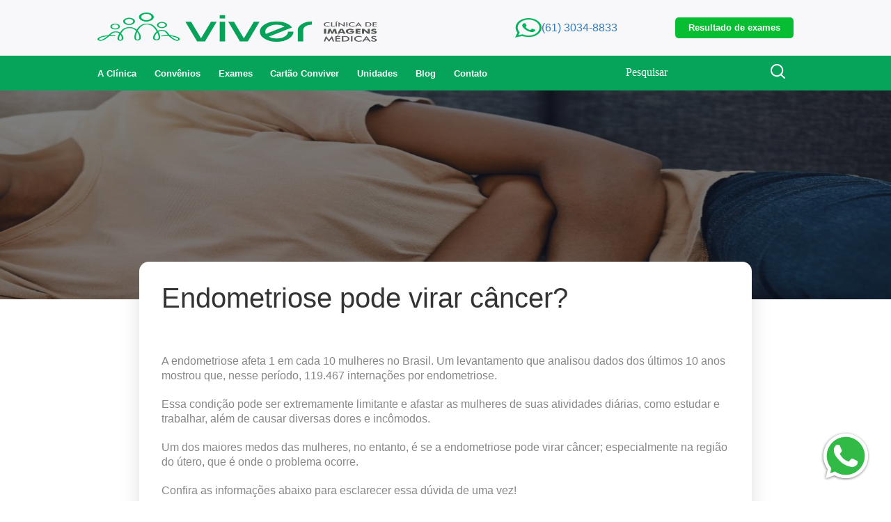

--- FILE ---
content_type: text/html; charset=UTF-8
request_url: https://clinicaviver.com/endometriose-pode-virar-cancer/
body_size: 27976
content:
<!DOCTYPE html><html lang="en"><head><script data-no-optimize="1">var litespeed_docref=sessionStorage.getItem("litespeed_docref");litespeed_docref&&(Object.defineProperty(document,"referrer",{get:function(){return litespeed_docref}}),sessionStorage.removeItem("litespeed_docref"));</script> <meta charset="UTF-8"><meta name="viewport" content="width=device-width, initial-scale=1.0"><meta name='robots' content='index, follow, max-image-preview:large, max-snippet:-1, max-video-preview:-1' /><title>Endometriose pode virar câncer?</title><meta name="description" content="Endometriose pode virar câncer?" /><link rel="canonical" href="https://clinicaviver.com/endometriose-pode-virar-cancer/" /><meta property="og:locale" content="pt_BR" /><meta property="og:type" content="article" /><meta property="og:title" content="Endometriose pode virar câncer?" /><meta property="og:description" content="Endometriose pode virar câncer?" /><meta property="og:url" content="https://clinicaviver.com/endometriose-pode-virar-cancer/" /><meta property="og:site_name" content="Clínica Viver" /><meta property="article:published_time" content="2024-03-05T00:59:36+00:00" /><meta property="article:modified_time" content="2024-06-14T18:14:14+00:00" /><meta property="og:image" content="https://clinicaviver.com/wp-content/uploads/2024/03/mulher-deitada-com-dor-no-abdomen.jpg" /><meta property="og:image:width" content="900" /><meta property="og:image:height" content="600" /><meta property="og:image:type" content="image/jpeg" /><meta name="author" content="Dra. Núbia" /><meta name="twitter:card" content="summary_large_image" /><meta name="twitter:label1" content="Escrito por" /><meta name="twitter:data1" content="Dra. Núbia" /><meta name="twitter:label2" content="Est. tempo de leitura" /><meta name="twitter:data2" content="8 minutos" /> <script type="application/ld+json" class="yoast-schema-graph">{"@context":"https://schema.org","@graph":[{"@type":"Article","@id":"https://clinicaviver.com/endometriose-pode-virar-cancer/#article","isPartOf":{"@id":"https://clinicaviver.com/endometriose-pode-virar-cancer/"},"author":{"name":"Dra. Núbia","@id":"https://clinicaviver.com/#/schema/person/79570ca90ee93feeacc2d104555dfccf"},"headline":"Endometriose pode virar câncer?","datePublished":"2024-03-05T00:59:36+00:00","dateModified":"2024-06-14T18:14:14+00:00","mainEntityOfPage":{"@id":"https://clinicaviver.com/endometriose-pode-virar-cancer/"},"wordCount":1297,"commentCount":0,"publisher":{"@id":"https://clinicaviver.com/#organization"},"image":{"@id":"https://clinicaviver.com/endometriose-pode-virar-cancer/#primaryimage"},"thumbnailUrl":"https://clinicaviver.com/wp-content/uploads/2024/03/mulher-deitada-com-dor-no-abdomen.jpg","articleSection":["Endometriose","Exames ginecológicos","Saúde da mulher"],"inLanguage":"pt-BR","potentialAction":[{"@type":"CommentAction","name":"Comment","target":["https://clinicaviver.com/endometriose-pode-virar-cancer/#respond"]}]},{"@type":"WebPage","@id":"https://clinicaviver.com/endometriose-pode-virar-cancer/","url":"https://clinicaviver.com/endometriose-pode-virar-cancer/","name":"Endometriose pode virar câncer?","isPartOf":{"@id":"https://clinicaviver.com/#website"},"primaryImageOfPage":{"@id":"https://clinicaviver.com/endometriose-pode-virar-cancer/#primaryimage"},"image":{"@id":"https://clinicaviver.com/endometriose-pode-virar-cancer/#primaryimage"},"thumbnailUrl":"https://clinicaviver.com/wp-content/uploads/2024/03/mulher-deitada-com-dor-no-abdomen.jpg","datePublished":"2024-03-05T00:59:36+00:00","dateModified":"2024-06-14T18:14:14+00:00","description":"Endometriose pode virar câncer?","breadcrumb":{"@id":"https://clinicaviver.com/endometriose-pode-virar-cancer/#breadcrumb"},"inLanguage":"pt-BR","potentialAction":[{"@type":"ReadAction","target":["https://clinicaviver.com/endometriose-pode-virar-cancer/"]}]},{"@type":"ImageObject","inLanguage":"pt-BR","@id":"https://clinicaviver.com/endometriose-pode-virar-cancer/#primaryimage","url":"https://clinicaviver.com/wp-content/uploads/2024/03/mulher-deitada-com-dor-no-abdomen.jpg","contentUrl":"https://clinicaviver.com/wp-content/uploads/2024/03/mulher-deitada-com-dor-no-abdomen.jpg","width":900,"height":600},{"@type":"BreadcrumbList","@id":"https://clinicaviver.com/endometriose-pode-virar-cancer/#breadcrumb","itemListElement":[{"@type":"ListItem","position":1,"name":"Início","item":"https://clinicaviver.com/"},{"@type":"ListItem","position":2,"name":"Blog","item":"https://clinicaviver.com/blog/"},{"@type":"ListItem","position":3,"name":"Endometriose pode virar câncer?"}]},{"@type":"WebSite","@id":"https://clinicaviver.com/#website","url":"https://clinicaviver.com/","name":"Clínica Viver","description":"","publisher":{"@id":"https://clinicaviver.com/#organization"},"potentialAction":[{"@type":"SearchAction","target":{"@type":"EntryPoint","urlTemplate":"https://clinicaviver.com/?s={search_term_string}"},"query-input":{"@type":"PropertyValueSpecification","valueRequired":true,"valueName":"search_term_string"}}],"inLanguage":"pt-BR"},{"@type":"Organization","@id":"https://clinicaviver.com/#organization","name":"Clínica Viver","url":"https://clinicaviver.com/","logo":{"@type":"ImageObject","inLanguage":"pt-BR","@id":"https://clinicaviver.com/#/schema/logo/image/","url":"https://clinicaviver.com/wp-content/uploads/2018/07/logo-viver-fav-1.png","contentUrl":"https://clinicaviver.com/wp-content/uploads/2018/07/logo-viver-fav-1.png","width":540,"height":540,"caption":"Clínica Viver"},"image":{"@id":"https://clinicaviver.com/#/schema/logo/image/"}},{"@type":"Person","@id":"https://clinicaviver.com/#/schema/person/79570ca90ee93feeacc2d104555dfccf","name":"Dra. Núbia","image":{"@type":"ImageObject","inLanguage":"pt-BR","@id":"https://clinicaviver.com/#/schema/person/image/","url":"https://clinicaviver.com/wp-content/litespeed/avatar/9d765a32d2cf19b861f98be826183845.jpg?ver=1768400528","contentUrl":"https://clinicaviver.com/wp-content/litespeed/avatar/9d765a32d2cf19b861f98be826183845.jpg?ver=1768400528","caption":"Dra. Núbia"},"url":"https://clinicaviver.com/author/dra-nubia/"}]}</script> <link rel="alternate" type="application/rss+xml" title="Feed para Clínica Viver &raquo;" href="https://clinicaviver.com/feed/" /><link rel="alternate" type="application/rss+xml" title="Feed de comentários para Clínica Viver &raquo;" href="https://clinicaviver.com/comments/feed/" /><link rel="alternate" type="application/rss+xml" title="Feed de comentários para Clínica Viver &raquo; Endometriose pode virar câncer?" href="https://clinicaviver.com/endometriose-pode-virar-cancer/feed/" /><link rel="alternate" title="oEmbed (JSON)" type="application/json+oembed" href="https://clinicaviver.com/wp-json/oembed/1.0/embed?url=https%3A%2F%2Fclinicaviver.com%2Fendometriose-pode-virar-cancer%2F" /><link rel="alternate" title="oEmbed (XML)" type="text/xml+oembed" href="https://clinicaviver.com/wp-json/oembed/1.0/embed?url=https%3A%2F%2Fclinicaviver.com%2Fendometriose-pode-virar-cancer%2F&#038;format=xml" /><style id='wp-img-auto-sizes-contain-inline-css' type='text/css'>img:is([sizes=auto i],[sizes^="auto," i]){contain-intrinsic-size:3000px 1500px}
/*# sourceURL=wp-img-auto-sizes-contain-inline-css */</style><style id="litespeed-ccss">html{font-family:sans-serif;-ms-text-size-adjust:100%;-webkit-text-size-adjust:100%}body{margin:0}header{display:block}a{background-color:transparent}strong{font-weight:700}h1{font-size:2em;margin:.67em 0}img{border:0}button,input{color:inherit;font:inherit;margin:0}button{overflow:visible}button{text-transform:none}button{-webkit-appearance:button}button::-moz-focus-inner,input::-moz-focus-inner{border:0;padding:0}input{line-height:normal}input[type=search]{-webkit-appearance:textfield;box-sizing:content-box}input[type=search]::-webkit-search-cancel-button,input[type=search]::-webkit-search-decoration{-webkit-appearance:none}*{-webkit-box-sizing:border-box;-moz-box-sizing:border-box;box-sizing:border-box}*:before,*:after{-webkit-box-sizing:border-box;-moz-box-sizing:border-box;box-sizing:border-box}html{font-size:10px}body{font-family:"Helvetica Neue",Helvetica,Arial,sans-serif;font-size:14px;line-height:1.42857;color:#333;background-color:#fff}input,button{font-family:inherit;font-size:inherit;line-height:inherit}a{color:#337ab7;text-decoration:none}img{vertical-align:middle}h1{font-family:inherit;font-weight:500;line-height:1.1;color:inherit}h1{margin-top:20px;margin-bottom:10px}h1{font-size:36px}p{margin:0 0 10px}ul{margin-top:0;margin-bottom:10px}ul ul{margin-bottom:0}input[type=search]{-webkit-box-sizing:border-box;-moz-box-sizing:border-box;box-sizing:border-box}input[type=search]{-webkit-appearance:none}button{display:inline-block;margin-bottom:0;font-weight:400;text-align:center;vertical-align:middle;touch-action:manipulation;background-image:none;border:1px solid transparent;white-space:nowrap;padding:6px 12px;font-size:14px;line-height:1.42857;border-radius:4px}button{color:#333;background-color:#fff;border-color:#ccc}@-ms-viewport{width:device-width}html{position:relative;min-height:100%;overflow-y:scroll}body{margin-bottom:70px}ul{box-sizing:border-box}:root{--wp--preset--font-size--normal:16px;--wp--preset--font-size--huge:42px}:root{--wp--preset--aspect-ratio--square:1;--wp--preset--aspect-ratio--4-3:4/3;--wp--preset--aspect-ratio--3-4:3/4;--wp--preset--aspect-ratio--3-2:3/2;--wp--preset--aspect-ratio--2-3:2/3;--wp--preset--aspect-ratio--16-9:16/9;--wp--preset--aspect-ratio--9-16:9/16;--wp--preset--color--black:#000;--wp--preset--color--cyan-bluish-gray:#abb8c3;--wp--preset--color--white:#fff;--wp--preset--color--pale-pink:#f78da7;--wp--preset--color--vivid-red:#cf2e2e;--wp--preset--color--luminous-vivid-orange:#ff6900;--wp--preset--color--luminous-vivid-amber:#fcb900;--wp--preset--color--light-green-cyan:#7bdcb5;--wp--preset--color--vivid-green-cyan:#00d084;--wp--preset--color--pale-cyan-blue:#8ed1fc;--wp--preset--color--vivid-cyan-blue:#0693e3;--wp--preset--color--vivid-purple:#9b51e0;--wp--preset--gradient--vivid-cyan-blue-to-vivid-purple:linear-gradient(135deg,rgba(6,147,227,1) 0%,#9b51e0 100%);--wp--preset--gradient--light-green-cyan-to-vivid-green-cyan:linear-gradient(135deg,#7adcb4 0%,#00d082 100%);--wp--preset--gradient--luminous-vivid-amber-to-luminous-vivid-orange:linear-gradient(135deg,rgba(252,185,0,1) 0%,rgba(255,105,0,1) 100%);--wp--preset--gradient--luminous-vivid-orange-to-vivid-red:linear-gradient(135deg,rgba(255,105,0,1) 0%,#cf2e2e 100%);--wp--preset--gradient--very-light-gray-to-cyan-bluish-gray:linear-gradient(135deg,#eee 0%,#a9b8c3 100%);--wp--preset--gradient--cool-to-warm-spectrum:linear-gradient(135deg,#4aeadc 0%,#9778d1 20%,#cf2aba 40%,#ee2c82 60%,#fb6962 80%,#fef84c 100%);--wp--preset--gradient--blush-light-purple:linear-gradient(135deg,#ffceec 0%,#9896f0 100%);--wp--preset--gradient--blush-bordeaux:linear-gradient(135deg,#fecda5 0%,#fe2d2d 50%,#6b003e 100%);--wp--preset--gradient--luminous-dusk:linear-gradient(135deg,#ffcb70 0%,#c751c0 50%,#4158d0 100%);--wp--preset--gradient--pale-ocean:linear-gradient(135deg,#fff5cb 0%,#b6e3d4 50%,#33a7b5 100%);--wp--preset--gradient--electric-grass:linear-gradient(135deg,#caf880 0%,#71ce7e 100%);--wp--preset--gradient--midnight:linear-gradient(135deg,#020381 0%,#2874fc 100%);--wp--preset--font-size--small:13px;--wp--preset--font-size--medium:20px;--wp--preset--font-size--large:36px;--wp--preset--font-size--x-large:42px;--wp--preset--spacing--20:.44rem;--wp--preset--spacing--30:.67rem;--wp--preset--spacing--40:1rem;--wp--preset--spacing--50:1.5rem;--wp--preset--spacing--60:2.25rem;--wp--preset--spacing--70:3.38rem;--wp--preset--spacing--80:5.06rem;--wp--preset--shadow--natural:6px 6px 9px rgba(0,0,0,.2);--wp--preset--shadow--deep:12px 12px 50px rgba(0,0,0,.4);--wp--preset--shadow--sharp:6px 6px 0px rgba(0,0,0,.2);--wp--preset--shadow--outlined:6px 6px 0px -3px rgba(255,255,255,1),6px 6px rgba(0,0,0,1);--wp--preset--shadow--crisp:6px 6px 0px rgba(0,0,0,1)}.has-white-color{color:var(--wp--preset--color--white)!important}html,body,div,h1,p,a,img,strong,i,ul,li,form,header{margin:0;padding:0;border:0;font-size:100%;font:inherit;vertical-align:baseline}header{display:block}body{line-height:1}ul{list-style:none}:root{font-size:62.5%;--verde-claro:#1ac0c1}body{font-size:1.6rem}h1,a,p,ul,li,button{font-family:'Open Sans',sans-serif;-webkit-font-smoothing:antialiased}.topo-menu{width:100%;height:80px;background-color:#f8f8fa;display:flex;justify-content:center;box-shadow:0px 4px 4px 0px rgba(0,0,0,.2)}.header-menu{width:1000px;display:flex;flex-direction:row;justify-content:space-between;align-items:center}.menu-resultado{width:400px;display:flex;justify-content:space-between;align-items:center}.menu-telefone{display:flex;flex-direction:row;align-items:center;gap:10px}.menu-btn-resultado button{background-color:#07be32;border:0;border-radius:5px;color:#fff;width:170px;font-size:13px;font-weight:700;height:30px}.menu-telefone p{font-size:13px;font-weight:700;color:#667}.itens-menu-paginas a{font-size:13px;color:#fff;font-weight:600}.itens-menu-desktop{display:flex;width:1000px;justify-content:space-between}.itens-menu-paginas ul{display:flex;width:560px;justify-content:space-between;align-items:center;gap:15px}.itens-menu-paginas{display:flex;align-items:center;justify-content:center}.conteudo-exames-menu{position:absolute;z-index:9;background:#06a45a;padding:30px 20px;width:245px}.conteudo-exames-menu ul{display:flex;flex-direction:column;width:unset;text-align:left}.conteudo-exames-menu li{width:100%}.menu-exames-lista{position:relative}.conteudo-exames-menu ul{gap:20px}#item-exames{display:none}.menu-principal{display:flex;justify-content:center;background-color:#06a45a;height:50px;box-shadow:0px 4px 4px 0px rgba(0,0,0,.2)}.search-bar input{border:0;background:0 0}.search-bar{display:flex;align-items:center;justify-content:flex-end}.search-bar button{background:0 0;border:0}.header-single-blog{position:relative}.conteudo-single-blog p{font-size:16px;line-height:21px;color:#868686;margin-bottom:20px}.conteudo-single-blog{padding:32px;max-width:880px;margin:auto;z-index:9;background:#fff;left:25%;box-shadow:rgba(100,100,111,.2) 0px 7px 29px 0px;border-radius:14px;transform:translate(0%,-1%)}@media (max-width:1200px){.conteudo-single-blog{transform:translate(0%,0%)}}.header-single-blog{height:300px;filter:brightness(50%);overflow:hidden}.header-img{width:100%;height:450px;overflow:hidden}.header-img img{width:100%;height:450px}.header-h1{height:60px;margin-bottom:40px}.header-h1 h1{font-size:40px}@media (max-width:900px){.header-img{width:100%}.header-h1 h1{font-size:30px}.header-img img{width:100%;height:261px}}</style><link rel="preload" data-asynced="1" data-optimized="2" as="style" onload="this.onload=null;this.rel='stylesheet'" href="https://clinicaviver.com/wp-content/litespeed/ucss/e2b0a3814b10a620dab12acd9bd4ff4b.css?ver=97484" /><script data-optimized="1" type="litespeed/javascript" data-src="https://clinicaviver.com/wp-content/plugins/litespeed-cache/assets/js/css_async.min.js"></script> <style id='wp-block-heading-inline-css' type='text/css'>h1:where(.wp-block-heading).has-background,h2:where(.wp-block-heading).has-background,h3:where(.wp-block-heading).has-background,h4:where(.wp-block-heading).has-background,h5:where(.wp-block-heading).has-background,h6:where(.wp-block-heading).has-background{padding:1.25em 2.375em}h1.has-text-align-left[style*=writing-mode]:where([style*=vertical-lr]),h1.has-text-align-right[style*=writing-mode]:where([style*=vertical-rl]),h2.has-text-align-left[style*=writing-mode]:where([style*=vertical-lr]),h2.has-text-align-right[style*=writing-mode]:where([style*=vertical-rl]),h3.has-text-align-left[style*=writing-mode]:where([style*=vertical-lr]),h3.has-text-align-right[style*=writing-mode]:where([style*=vertical-rl]),h4.has-text-align-left[style*=writing-mode]:where([style*=vertical-lr]),h4.has-text-align-right[style*=writing-mode]:where([style*=vertical-rl]),h5.has-text-align-left[style*=writing-mode]:where([style*=vertical-lr]),h5.has-text-align-right[style*=writing-mode]:where([style*=vertical-rl]),h6.has-text-align-left[style*=writing-mode]:where([style*=vertical-lr]),h6.has-text-align-right[style*=writing-mode]:where([style*=vertical-rl]){rotate:180deg}
/*# sourceURL=https://clinicaviver.com/wp-includes/blocks/heading/style.min.css */</style><style id='wp-block-image-inline-css' type='text/css'>.wp-block-image>a,.wp-block-image>figure>a{display:inline-block}.wp-block-image img{box-sizing:border-box;height:auto;max-width:100%;vertical-align:bottom}@media not (prefers-reduced-motion){.wp-block-image img.hide{visibility:hidden}.wp-block-image img.show{animation:show-content-image .4s}}.wp-block-image[style*=border-radius] img,.wp-block-image[style*=border-radius]>a{border-radius:inherit}.wp-block-image.has-custom-border img{box-sizing:border-box}.wp-block-image.aligncenter{text-align:center}.wp-block-image.alignfull>a,.wp-block-image.alignwide>a{width:100%}.wp-block-image.alignfull img,.wp-block-image.alignwide img{height:auto;width:100%}.wp-block-image .aligncenter,.wp-block-image .alignleft,.wp-block-image .alignright,.wp-block-image.aligncenter,.wp-block-image.alignleft,.wp-block-image.alignright{display:table}.wp-block-image .aligncenter>figcaption,.wp-block-image .alignleft>figcaption,.wp-block-image .alignright>figcaption,.wp-block-image.aligncenter>figcaption,.wp-block-image.alignleft>figcaption,.wp-block-image.alignright>figcaption{caption-side:bottom;display:table-caption}.wp-block-image .alignleft{float:left;margin:.5em 1em .5em 0}.wp-block-image .alignright{float:right;margin:.5em 0 .5em 1em}.wp-block-image .aligncenter{margin-left:auto;margin-right:auto}.wp-block-image :where(figcaption){margin-bottom:1em;margin-top:.5em}.wp-block-image.is-style-circle-mask img{border-radius:9999px}@supports ((-webkit-mask-image:none) or (mask-image:none)) or (-webkit-mask-image:none){.wp-block-image.is-style-circle-mask img{border-radius:0;-webkit-mask-image:url('data:image/svg+xml;utf8,<svg viewBox="0 0 100 100" xmlns="http://www.w3.org/2000/svg"><circle cx="50" cy="50" r="50"/></svg>');mask-image:url('data:image/svg+xml;utf8,<svg viewBox="0 0 100 100" xmlns="http://www.w3.org/2000/svg"><circle cx="50" cy="50" r="50"/></svg>');mask-mode:alpha;-webkit-mask-position:center;mask-position:center;-webkit-mask-repeat:no-repeat;mask-repeat:no-repeat;-webkit-mask-size:contain;mask-size:contain}}:root :where(.wp-block-image.is-style-rounded img,.wp-block-image .is-style-rounded img){border-radius:9999px}.wp-block-image figure{margin:0}.wp-lightbox-container{display:flex;flex-direction:column;position:relative}.wp-lightbox-container img{cursor:zoom-in}.wp-lightbox-container img:hover+button{opacity:1}.wp-lightbox-container button{align-items:center;backdrop-filter:blur(16px) saturate(180%);background-color:#5a5a5a40;border:none;border-radius:4px;cursor:zoom-in;display:flex;height:20px;justify-content:center;opacity:0;padding:0;position:absolute;right:16px;text-align:center;top:16px;width:20px;z-index:100}@media not (prefers-reduced-motion){.wp-lightbox-container button{transition:opacity .2s ease}}.wp-lightbox-container button:focus-visible{outline:3px auto #5a5a5a40;outline:3px auto -webkit-focus-ring-color;outline-offset:3px}.wp-lightbox-container button:hover{cursor:pointer;opacity:1}.wp-lightbox-container button:focus{opacity:1}.wp-lightbox-container button:focus,.wp-lightbox-container button:hover,.wp-lightbox-container button:not(:hover):not(:active):not(.has-background){background-color:#5a5a5a40;border:none}.wp-lightbox-overlay{box-sizing:border-box;cursor:zoom-out;height:100vh;left:0;overflow:hidden;position:fixed;top:0;visibility:hidden;width:100%;z-index:100000}.wp-lightbox-overlay .close-button{align-items:center;cursor:pointer;display:flex;justify-content:center;min-height:40px;min-width:40px;padding:0;position:absolute;right:calc(env(safe-area-inset-right) + 16px);top:calc(env(safe-area-inset-top) + 16px);z-index:5000000}.wp-lightbox-overlay .close-button:focus,.wp-lightbox-overlay .close-button:hover,.wp-lightbox-overlay .close-button:not(:hover):not(:active):not(.has-background){background:none;border:none}.wp-lightbox-overlay .lightbox-image-container{height:var(--wp--lightbox-container-height);left:50%;overflow:hidden;position:absolute;top:50%;transform:translate(-50%,-50%);transform-origin:top left;width:var(--wp--lightbox-container-width);z-index:9999999999}.wp-lightbox-overlay .wp-block-image{align-items:center;box-sizing:border-box;display:flex;height:100%;justify-content:center;margin:0;position:relative;transform-origin:0 0;width:100%;z-index:3000000}.wp-lightbox-overlay .wp-block-image img{height:var(--wp--lightbox-image-height);min-height:var(--wp--lightbox-image-height);min-width:var(--wp--lightbox-image-width);width:var(--wp--lightbox-image-width)}.wp-lightbox-overlay .wp-block-image figcaption{display:none}.wp-lightbox-overlay button{background:none;border:none}.wp-lightbox-overlay .scrim{background-color:#fff;height:100%;opacity:.9;position:absolute;width:100%;z-index:2000000}.wp-lightbox-overlay.active{visibility:visible}@media not (prefers-reduced-motion){.wp-lightbox-overlay.active{animation:turn-on-visibility .25s both}.wp-lightbox-overlay.active img{animation:turn-on-visibility .35s both}.wp-lightbox-overlay.show-closing-animation:not(.active){animation:turn-off-visibility .35s both}.wp-lightbox-overlay.show-closing-animation:not(.active) img{animation:turn-off-visibility .25s both}.wp-lightbox-overlay.zoom.active{animation:none;opacity:1;visibility:visible}.wp-lightbox-overlay.zoom.active .lightbox-image-container{animation:lightbox-zoom-in .4s}.wp-lightbox-overlay.zoom.active .lightbox-image-container img{animation:none}.wp-lightbox-overlay.zoom.active .scrim{animation:turn-on-visibility .4s forwards}.wp-lightbox-overlay.zoom.show-closing-animation:not(.active){animation:none}.wp-lightbox-overlay.zoom.show-closing-animation:not(.active) .lightbox-image-container{animation:lightbox-zoom-out .4s}.wp-lightbox-overlay.zoom.show-closing-animation:not(.active) .lightbox-image-container img{animation:none}.wp-lightbox-overlay.zoom.show-closing-animation:not(.active) .scrim{animation:turn-off-visibility .4s forwards}}@keyframes show-content-image{0%{visibility:hidden}99%{visibility:hidden}to{visibility:visible}}@keyframes turn-on-visibility{0%{opacity:0}to{opacity:1}}@keyframes turn-off-visibility{0%{opacity:1;visibility:visible}99%{opacity:0;visibility:visible}to{opacity:0;visibility:hidden}}@keyframes lightbox-zoom-in{0%{transform:translate(calc((-100vw + var(--wp--lightbox-scrollbar-width))/2 + var(--wp--lightbox-initial-left-position)),calc(-50vh + var(--wp--lightbox-initial-top-position))) scale(var(--wp--lightbox-scale))}to{transform:translate(-50%,-50%) scale(1)}}@keyframes lightbox-zoom-out{0%{transform:translate(-50%,-50%) scale(1);visibility:visible}99%{visibility:visible}to{transform:translate(calc((-100vw + var(--wp--lightbox-scrollbar-width))/2 + var(--wp--lightbox-initial-left-position)),calc(-50vh + var(--wp--lightbox-initial-top-position))) scale(var(--wp--lightbox-scale));visibility:hidden}}
/*# sourceURL=https://clinicaviver.com/wp-includes/blocks/image/style.min.css */</style><style id='wp-block-paragraph-inline-css' type='text/css'>.is-small-text{font-size:.875em}.is-regular-text{font-size:1em}.is-large-text{font-size:2.25em}.is-larger-text{font-size:3em}.has-drop-cap:not(:focus):first-letter{float:left;font-size:8.4em;font-style:normal;font-weight:100;line-height:.68;margin:.05em .1em 0 0;text-transform:uppercase}body.rtl .has-drop-cap:not(:focus):first-letter{float:none;margin-left:.1em}p.has-drop-cap.has-background{overflow:hidden}:root :where(p.has-background){padding:1.25em 2.375em}:where(p.has-text-color:not(.has-link-color)) a{color:inherit}p.has-text-align-left[style*="writing-mode:vertical-lr"],p.has-text-align-right[style*="writing-mode:vertical-rl"]{rotate:180deg}
/*# sourceURL=https://clinicaviver.com/wp-includes/blocks/paragraph/style.min.css */</style><style id='global-styles-inline-css' type='text/css'>:root{--wp--preset--aspect-ratio--square: 1;--wp--preset--aspect-ratio--4-3: 4/3;--wp--preset--aspect-ratio--3-4: 3/4;--wp--preset--aspect-ratio--3-2: 3/2;--wp--preset--aspect-ratio--2-3: 2/3;--wp--preset--aspect-ratio--16-9: 16/9;--wp--preset--aspect-ratio--9-16: 9/16;--wp--preset--color--black: #000000;--wp--preset--color--cyan-bluish-gray: #abb8c3;--wp--preset--color--white: #ffffff;--wp--preset--color--pale-pink: #f78da7;--wp--preset--color--vivid-red: #cf2e2e;--wp--preset--color--luminous-vivid-orange: #ff6900;--wp--preset--color--luminous-vivid-amber: #fcb900;--wp--preset--color--light-green-cyan: #7bdcb5;--wp--preset--color--vivid-green-cyan: #00d084;--wp--preset--color--pale-cyan-blue: #8ed1fc;--wp--preset--color--vivid-cyan-blue: #0693e3;--wp--preset--color--vivid-purple: #9b51e0;--wp--preset--gradient--vivid-cyan-blue-to-vivid-purple: linear-gradient(135deg,rgb(6,147,227) 0%,rgb(155,81,224) 100%);--wp--preset--gradient--light-green-cyan-to-vivid-green-cyan: linear-gradient(135deg,rgb(122,220,180) 0%,rgb(0,208,130) 100%);--wp--preset--gradient--luminous-vivid-amber-to-luminous-vivid-orange: linear-gradient(135deg,rgb(252,185,0) 0%,rgb(255,105,0) 100%);--wp--preset--gradient--luminous-vivid-orange-to-vivid-red: linear-gradient(135deg,rgb(255,105,0) 0%,rgb(207,46,46) 100%);--wp--preset--gradient--very-light-gray-to-cyan-bluish-gray: linear-gradient(135deg,rgb(238,238,238) 0%,rgb(169,184,195) 100%);--wp--preset--gradient--cool-to-warm-spectrum: linear-gradient(135deg,rgb(74,234,220) 0%,rgb(151,120,209) 20%,rgb(207,42,186) 40%,rgb(238,44,130) 60%,rgb(251,105,98) 80%,rgb(254,248,76) 100%);--wp--preset--gradient--blush-light-purple: linear-gradient(135deg,rgb(255,206,236) 0%,rgb(152,150,240) 100%);--wp--preset--gradient--blush-bordeaux: linear-gradient(135deg,rgb(254,205,165) 0%,rgb(254,45,45) 50%,rgb(107,0,62) 100%);--wp--preset--gradient--luminous-dusk: linear-gradient(135deg,rgb(255,203,112) 0%,rgb(199,81,192) 50%,rgb(65,88,208) 100%);--wp--preset--gradient--pale-ocean: linear-gradient(135deg,rgb(255,245,203) 0%,rgb(182,227,212) 50%,rgb(51,167,181) 100%);--wp--preset--gradient--electric-grass: linear-gradient(135deg,rgb(202,248,128) 0%,rgb(113,206,126) 100%);--wp--preset--gradient--midnight: linear-gradient(135deg,rgb(2,3,129) 0%,rgb(40,116,252) 100%);--wp--preset--font-size--small: 13px;--wp--preset--font-size--medium: 20px;--wp--preset--font-size--large: 36px;--wp--preset--font-size--x-large: 42px;--wp--preset--spacing--20: 0.44rem;--wp--preset--spacing--30: 0.67rem;--wp--preset--spacing--40: 1rem;--wp--preset--spacing--50: 1.5rem;--wp--preset--spacing--60: 2.25rem;--wp--preset--spacing--70: 3.38rem;--wp--preset--spacing--80: 5.06rem;--wp--preset--shadow--natural: 6px 6px 9px rgba(0, 0, 0, 0.2);--wp--preset--shadow--deep: 12px 12px 50px rgba(0, 0, 0, 0.4);--wp--preset--shadow--sharp: 6px 6px 0px rgba(0, 0, 0, 0.2);--wp--preset--shadow--outlined: 6px 6px 0px -3px rgb(255, 255, 255), 6px 6px rgb(0, 0, 0);--wp--preset--shadow--crisp: 6px 6px 0px rgb(0, 0, 0);}:where(.is-layout-flex){gap: 0.5em;}:where(.is-layout-grid){gap: 0.5em;}body .is-layout-flex{display: flex;}.is-layout-flex{flex-wrap: wrap;align-items: center;}.is-layout-flex > :is(*, div){margin: 0;}body .is-layout-grid{display: grid;}.is-layout-grid > :is(*, div){margin: 0;}:where(.wp-block-columns.is-layout-flex){gap: 2em;}:where(.wp-block-columns.is-layout-grid){gap: 2em;}:where(.wp-block-post-template.is-layout-flex){gap: 1.25em;}:where(.wp-block-post-template.is-layout-grid){gap: 1.25em;}.has-black-color{color: var(--wp--preset--color--black) !important;}.has-cyan-bluish-gray-color{color: var(--wp--preset--color--cyan-bluish-gray) !important;}.has-white-color{color: var(--wp--preset--color--white) !important;}.has-pale-pink-color{color: var(--wp--preset--color--pale-pink) !important;}.has-vivid-red-color{color: var(--wp--preset--color--vivid-red) !important;}.has-luminous-vivid-orange-color{color: var(--wp--preset--color--luminous-vivid-orange) !important;}.has-luminous-vivid-amber-color{color: var(--wp--preset--color--luminous-vivid-amber) !important;}.has-light-green-cyan-color{color: var(--wp--preset--color--light-green-cyan) !important;}.has-vivid-green-cyan-color{color: var(--wp--preset--color--vivid-green-cyan) !important;}.has-pale-cyan-blue-color{color: var(--wp--preset--color--pale-cyan-blue) !important;}.has-vivid-cyan-blue-color{color: var(--wp--preset--color--vivid-cyan-blue) !important;}.has-vivid-purple-color{color: var(--wp--preset--color--vivid-purple) !important;}.has-black-background-color{background-color: var(--wp--preset--color--black) !important;}.has-cyan-bluish-gray-background-color{background-color: var(--wp--preset--color--cyan-bluish-gray) !important;}.has-white-background-color{background-color: var(--wp--preset--color--white) !important;}.has-pale-pink-background-color{background-color: var(--wp--preset--color--pale-pink) !important;}.has-vivid-red-background-color{background-color: var(--wp--preset--color--vivid-red) !important;}.has-luminous-vivid-orange-background-color{background-color: var(--wp--preset--color--luminous-vivid-orange) !important;}.has-luminous-vivid-amber-background-color{background-color: var(--wp--preset--color--luminous-vivid-amber) !important;}.has-light-green-cyan-background-color{background-color: var(--wp--preset--color--light-green-cyan) !important;}.has-vivid-green-cyan-background-color{background-color: var(--wp--preset--color--vivid-green-cyan) !important;}.has-pale-cyan-blue-background-color{background-color: var(--wp--preset--color--pale-cyan-blue) !important;}.has-vivid-cyan-blue-background-color{background-color: var(--wp--preset--color--vivid-cyan-blue) !important;}.has-vivid-purple-background-color{background-color: var(--wp--preset--color--vivid-purple) !important;}.has-black-border-color{border-color: var(--wp--preset--color--black) !important;}.has-cyan-bluish-gray-border-color{border-color: var(--wp--preset--color--cyan-bluish-gray) !important;}.has-white-border-color{border-color: var(--wp--preset--color--white) !important;}.has-pale-pink-border-color{border-color: var(--wp--preset--color--pale-pink) !important;}.has-vivid-red-border-color{border-color: var(--wp--preset--color--vivid-red) !important;}.has-luminous-vivid-orange-border-color{border-color: var(--wp--preset--color--luminous-vivid-orange) !important;}.has-luminous-vivid-amber-border-color{border-color: var(--wp--preset--color--luminous-vivid-amber) !important;}.has-light-green-cyan-border-color{border-color: var(--wp--preset--color--light-green-cyan) !important;}.has-vivid-green-cyan-border-color{border-color: var(--wp--preset--color--vivid-green-cyan) !important;}.has-pale-cyan-blue-border-color{border-color: var(--wp--preset--color--pale-cyan-blue) !important;}.has-vivid-cyan-blue-border-color{border-color: var(--wp--preset--color--vivid-cyan-blue) !important;}.has-vivid-purple-border-color{border-color: var(--wp--preset--color--vivid-purple) !important;}.has-vivid-cyan-blue-to-vivid-purple-gradient-background{background: var(--wp--preset--gradient--vivid-cyan-blue-to-vivid-purple) !important;}.has-light-green-cyan-to-vivid-green-cyan-gradient-background{background: var(--wp--preset--gradient--light-green-cyan-to-vivid-green-cyan) !important;}.has-luminous-vivid-amber-to-luminous-vivid-orange-gradient-background{background: var(--wp--preset--gradient--luminous-vivid-amber-to-luminous-vivid-orange) !important;}.has-luminous-vivid-orange-to-vivid-red-gradient-background{background: var(--wp--preset--gradient--luminous-vivid-orange-to-vivid-red) !important;}.has-very-light-gray-to-cyan-bluish-gray-gradient-background{background: var(--wp--preset--gradient--very-light-gray-to-cyan-bluish-gray) !important;}.has-cool-to-warm-spectrum-gradient-background{background: var(--wp--preset--gradient--cool-to-warm-spectrum) !important;}.has-blush-light-purple-gradient-background{background: var(--wp--preset--gradient--blush-light-purple) !important;}.has-blush-bordeaux-gradient-background{background: var(--wp--preset--gradient--blush-bordeaux) !important;}.has-luminous-dusk-gradient-background{background: var(--wp--preset--gradient--luminous-dusk) !important;}.has-pale-ocean-gradient-background{background: var(--wp--preset--gradient--pale-ocean) !important;}.has-electric-grass-gradient-background{background: var(--wp--preset--gradient--electric-grass) !important;}.has-midnight-gradient-background{background: var(--wp--preset--gradient--midnight) !important;}.has-small-font-size{font-size: var(--wp--preset--font-size--small) !important;}.has-medium-font-size{font-size: var(--wp--preset--font-size--medium) !important;}.has-large-font-size{font-size: var(--wp--preset--font-size--large) !important;}.has-x-large-font-size{font-size: var(--wp--preset--font-size--x-large) !important;}
/*# sourceURL=global-styles-inline-css */</style><style id='core-block-supports-inline-css' type='text/css'>.wp-elements-7e4ac651328708ea719ac0894fa30934 a:where(:not(.wp-element-button)){color:var(--wp--preset--color--white);}
/*# sourceURL=core-block-supports-inline-css */</style><style id='classic-theme-styles-inline-css' type='text/css'>/*! This file is auto-generated */
.wp-block-button__link{color:#fff;background-color:#32373c;border-radius:9999px;box-shadow:none;text-decoration:none;padding:calc(.667em + 2px) calc(1.333em + 2px);font-size:1.125em}.wp-block-file__button{background:#32373c;color:#fff;text-decoration:none}
/*# sourceURL=/wp-includes/css/classic-themes.min.css */</style> <script type="litespeed/javascript" data-src="https://clinicaviver.com/wp-includes/js/jquery/jquery.min.js" id="jquery-core-js"></script> <link rel="https://api.w.org/" href="https://clinicaviver.com/wp-json/" /><link rel="alternate" title="JSON" type="application/json" href="https://clinicaviver.com/wp-json/wp/v2/posts/20940" /><link rel='shortlink' href='https://clinicaviver.com/?p=20940' /><link rel="preconnect" href="https://fonts.googleapis.com"><link rel="preconnect" href="https://fonts.gstatic.com" crossorigin>
 <script type="litespeed/javascript">!function(f,b,e,v,n,t,s){if(f.fbq)return;n=f.fbq=function(){n.callMethod?n.callMethod.apply(n,arguments):n.queue.push(arguments)};if(!f._fbq)f._fbq=n;n.push=n;n.loaded=!0;n.version='2.0';n.queue=[];t=b.createElement(e);t.async=!0;t.src=v;s=b.getElementsByTagName(e)[0];s.parentNode.insertBefore(t,s)}(window,document,'script','https://connect.facebook.net/en_US/fbevents.js');fbq('init','817103619535762');fbq('track','PageView')</script> <noscript><img height="1" width="1" style="display:none"
src="https://www.facebook.com/tr?id=817103619535762&ev=PageView&noscript=1"
/></noscript> <script type="litespeed/javascript">(function(w,d,s,l,i){w[l]=w[l]||[];w[l].push({'gtm.start':new Date().getTime(),event:'gtm.js'});var f=d.getElementsByTagName(s)[0],j=d.createElement(s),dl=l!='dataLayer'?'&l='+l:'';j.async=!0;j.src='https://www.googletagmanager.com/gtm.js?id='+i+dl;f.parentNode.insertBefore(j,f)})(window,document,'script','dataLayer','GTM-KF836TR')</script>  <script type="litespeed/javascript" data-src="https://kit.fontawesome.com/9834807af9.js" crossorigin="anonymous"></script> <link rel="icon" type="image/x-icon" href="https://clinicaviver.com/wp-content/themes/wpbrasil-odin/assets-custom/imgs/favico.png">
 <script type="litespeed/javascript">(function(h,o,t,j,a,r){h.hj=h.hj||function(){(h.hj.q=h.hj.q||[]).push(arguments)};h._hjSettings={hjid:5061633,hjsv:6};a=o.getElementsByTagName('head')[0];r=o.createElement('script');r.async=1;r.src=t+h._hjSettings.hjid+j+h._hjSettings.hjsv;a.appendChild(r)})(window,document,'https://static.hotjar.com/c/hotjar-','.js?sv=')</script> <script
        type="application/javascript"
        src="https://cdn.wts.chat/scripts/widget/v2/h-widget-min.js"
        data-companyid="fa393db7-0aa8-4baa-89c3-570bb9ecb551"
        data-widgetid="06096572-3289-4d07-a009-d7d52768fcf1"
      ></script> <style>.topo-menu {
    width: 100%;
    height: 80px;
    background-color: #F8F8FA;
    display: flex;
    justify-content: center;
    box-shadow: 0px 4px 4px 0px rgba(0, 0, 0, 0.2);
}
.header-menu {
    width: 1000px;
    display: flex;
    flex-direction: row;
    justify-content: space-between;
    align-items: center;
}
.menu-resultado {
    width: 400px;
    display: flex;
    justify-content: space-between;
    align-items: center;
}
.menu-telefone {
    display: flex;
    flex-direction: row;
    align-items: center;
    gap: 10px;
}
.menu-btn-resultado button {
    background-color: #07BE32;
    border: 0;
    border-radius: 5px;
    color: #FFF;
    width: 170px;
    font-size: 13px;
    font-weight: 700;
    height: 30px;
}
.menu-telefone p {
    font-size: 13px;
    font-weight: 700;
    color: #666677;
}

    /* menu */

    .itens-menu-paginas a {
        font-size: 13px;
        color: #FFF;
        font-weight: 600;
    }
    .content-menu-desktop {
        display: flex;
        align-items: center;
        justify-content: space-between;
    }
.itens-menu-desktop {
    display: flex;
    width: 1000px;
    justify-content: space-between;
}
    .itens-menu-paginas ul {
        display: flex;
        width: 560px;
        justify-content: space-between;
        align-items: center;
        gap: 15px;
    }
    .link-logo-menu {
        width: 20%;
    }
    .telefone-menu {
        width: 177px;
        height: 40px;
        display: flex;
        align-items: center;
        justify-content: center;
        gap: 5px;
        background-color: #04BF33;
        color: white;
        border-radius:5px;
    }
    .resultado-menu {
        width: 177px;
        height: 40px;
        display: flex;
        align-items: center;
        justify-content: center;
        gap: 5px;
        background-color: #868686;
        color: white;
        border-radius:5px;
    }
    .itens-menu-botoes {
        display: flex;
        gap: 5px;
    }
    .itens-menu-paginas {
        display: flex;
        align-items: center;
        justify-content: center;
    }
    .menu-desktop {
        padding: 12px 10px;
        background: white;
    }
    .conteudo-exames-menu {
        position: absolute;
        z-index: 9;
        background: #06A45A;
        padding: 30px 20px;
        width: 245px;
    }
    .conteudo-exames-menu ul {
        display: flex;
        flex-direction: column;
        width: unset;
        text-align: left;
    }
    .conteudo-exames-menu li {
        width: 100%;
    }
    .menu-exames-lista {
        position: relative;
    }
    .conteudo-exames-menu ul {
        gap: 20px;
    }
    
        .ativo {
        display: block !important;
    }
    
    .h-widget-trigger {
        cursor: pointer !important;
    }


    /* Mantenha o sub-menu visível quando o mouse estiver em cima de #menu-exames ou #item-exames */
#menu-exames:hover + #item-exames,
#item-exames:hover {
    display: block !important;
}

/* Oculte o sub-menu por padrão */
#item-exames {
    display: none;
}

.menu-principal {
    display: flex;
    justify-content: center;
    background-color: #06A45A;
    height: 50px;
    box-shadow: 0px 4px 4px 0px rgba(0, 0, 0, 0.2);
}
.search-bar input {
    border: 0;
    background: transparent;
}
.search-bar {
    display: flex;
    align-items: center;
    justify-content: flex-end;
}
.search-bar button {
    background: transparent;
    border: 0;
}
input.search-field::placeholder {
    color: #FFF;
    font-family: Open Sans;
}
    /* fim do menu */
    
    /* inicio do banner */
    
.banner-home-img {
    width: 100%;
    height: 320px;
    display: flex;
    align-items: center;
    justify-content: center;
}
.txt-banner {
    width: 34%;
    color: #FFF;
    line-height: 1.4;
    font-size: 25px;
}
.btn-banner {
    background-color: #00B45E;
    width: 294px;
    height: 71px;
    display: flex;
    align-items: center;
    justify-content: center;
    color: #FFF;
    font-weight: 800;
    font-size: 26px;
    border-radius: 9px;
}

.banner-home-desktop {
    display: flex;
    flex-direction: column;
    align-items: center;
}
.cardconvernio {
    background-color: #fff;
    width: 231px;
    height: 118px;
    display: flex;
    align-items: center;
    justify-content: center;
    border-radius: 10px;
    box-shadow: 0px 2px 3px 0px rgba(0, 0, 0, 0.2);
}
.card-convenios {
    display: flex;
    justify-content: space-between;
    width: 1000px;
    flex-direction: row;
    align-items: center;
    position: relative;
    gap: 10px;
    margin-top: 50px;
}
.btncarconvernio {
    width: 231px;
    height: 118px;
    background-color: #00B45E;
    font-size: 20px;
    text-align: left;
    align-content: center;
    box-shadow: 0px 2px 3px 0px rgba(0, 0, 0, 0.2);
    border-radius: 10px;
    position: relative;
}
.btncarconvernio p {
    position: absolute;
    left: 17%;
    line-height: 1.3;
    top: 28%;
    color: #FFF;
}
.btncarconvernio img {
    position: absolute;
    left: 71%;
    width: 25px;
    top: 52%;
}
.text-banner {
    width: 1000px;
    display: flex;
    justify-content: flex-start;
    flex-direction: column;
    gap: 15px;
}
.btn-resultado-mobile button {
    background-color: #00B45E;
    color: #FFF;
    width: 196px;
    height: 42px;
    font-size: 15px;
    border: 0;
    font-weight: 700;
}
    /* fim do banner */</style></head><body><noscript><iframe data-lazyloaded="1" src="about:blank" data-litespeed-src="https://www.googletagmanager.com/ns.html?id=GTM-KF836TR"
height="0" width="0" style="display:none;visibility:hidden"></iframe></noscript><div class="topo-menu"><div class="header-menu"><div class="menu-logo"><a href="https://clinicaviver.com/"><img data-lazyloaded="1" src="[data-uri]" width="402" height="42" data-src="https://clinicaviver.com/wp-content/uploads/2024/09/Group-567.png" alt="Clinica Viver" heigth="43" ></a></div><div class="menu-resultado"><div class="menu-telefone">
<img data-lazyloaded="1" src="[data-uri]" width="38" height="28" data-src="https://clinicaviver.com/wp-content/uploads/2024/09/Group.png" heigth="28"><strong><a class="h-widget-trigger">(61) 3034-8833</p></strong></div><div class="menu-btn-resultado">
<a href="https://resultados.clinicaviver.com/"><strong><button>Resultado de exames</button></strong></a></div></div></div></div><div class="menu-principal"><div class="itens-menu-desktop"><div class="itens-menu-paginas"><ul><li><a href="https://clinicaviver.com/a-clinica/">A Clínica</a></li><li><a href="https://clinicaviver.com/convenios/">Convênios</a></li><li class="menu-exames-lista"><div id="menu-exames" class="menu-exames">
<a href="https://clinicaviver.com/exames/" class="desktop">Exames <i class="fa-solid fa-angle-down"></i></a></div><div class="conteudo-exames-menu" id="item-exames"><ul><li class="mobile"><a href="https://clinicaviver.com/exames/">Sobre Exames</a></li><li><a href="https://clinicaviver.com/biopsias/">Biópsias</a></li><li><a href="https://clinicaviver.com/ecografias/">Ecografias</a></li><li><a href="https://clinicaviver.com/puncao-paaf/">Punção (PAAF)</a></li><li><a href="https://clinicaviver.com/densitometria-ossea/">Densitometria Óssea</a></li><li><a href="https://clinicaviver.com/ecografias-com-doppler/">Ecografias com Doppler</a></li><li><a href="https://clinicaviver.com/mamografia/">Mamografia</a></li></ul></div></li><li><a href="https://clinicaviver.com/cartao-conviver/">Cartão Conviver</a></li><li><a href="https://clinicaviver.com/unidades/">Unidades</a></li><li><a href="https://clinicaviver.com/blog/">Blog</a></li><li><a class="h-widget-trigger">Contato</a></li></ul></div><div class="search-bar"><form role="search" method="get" class="search-form" action="https://clinicaviver.com/">
<input type="search" class="search-field" placeholder="Pesquisar" value="" name="s" style="color: #fff;">
<button type="submit" class="search-submit">
<img data-lazyloaded="1" src="[data-uri]" width="21" height="21" data-src="https://clinicaviver.com/wp-content/uploads/2024/09/Grupo-32.png">
</button></form></div></div></div><style>.img-bg-single-blog {        
        background-repeat: repeat;
        height: 450px;
        filter: brightness(50%);
    }
    .titulo-header-single-blog p {
        font-weight: 400;
        background-color: #03a64a;
        color: white;
        padding: 7px 14px;
        border-radius: 20px;
        font-size: 12px;
        text-transform: uppercase;
        position: absolute;
        left: 47%;
        top: -34px;
    }
    .titulo-header-single-blog h1 {
        font-size: 58px;
        line-height: 70px;
        font-weight: 700;
        color: white;
    }
    .header-single-blog {
        position: relative;
    }
    .titulo-header-single-blog {
        top: 125px;
        position: absolute;
        display: flex;
        flex-direction: column;
        width: 100%;
        text-align: center;
    }
    .conteudo-single-blog p {
        font-size: 16px;
        line-height: 21px;
        color: #868686;
        margin-bottom: 20px;
    }
    .conteudo-single-blog h2 {
        font-size: 30px;
        line-height: 57px;
        font-weight: 700;
        color: #1f2937;
        margin-bottom: 20px;
    }
    .conteudo-single-blog strong {
        font-weight: 700;
    }
    .conteudo-single-blog img {
        max-width: 100%;
        margin-bottom: 20px;
    }
    .conteudo-single-blog h3, .conteudo-single-blog h4, .conteudo-single-blog h5, .conteudo-single-blog h6 {
        font-size: 20px;
        line-height: 45px;
        font-weight: 700;
        color: #1f2937;
    }
    .conteudo-single-blog ul {
        font-size: 16px;
        line-height: 21px;
        color: #868686;
        list-style: unset;
        padding: 20px;
    }
    .conteudo-single-blog ol {
        font-size: 16px;
        line-height: 21px;
        color: #868686;
        list-style: unset;
        padding: 20px;
    }
    .conteudo-single-blog {
        padding: 32px;
        max-width: 880px;
        margin: auto;
        z-index: 9;
        background: white;
        left: 25%;
        box-shadow: rgba(100, 100, 111, 0.2) 0px 7px 29px 0px;
        border-radius: 14px;
        transform: translate(0%, -1%);
    }
    @media (max-width: 1200px) {
        .conteudo-single-blog {
            transform: translate(0%,0%);
        }
        .titulo-header-single-blog h1 {

        }
        .titulo-header-single-blog h1 {
            font-size: 40px;
            line-height: 48px;
        }
        .conteudo-single-blog h2 {
            font-size: 30px;
            line-height: 40px;
        }
        .titulo-header-single-blog p {
            left: 39%;
        }
		.img-bg-single-blog {
			background-repeat: no-repeat !important;
			background-size: cover !important;
		}
    }</style><noscript><link rel="stylesheet" href="https://clinicaviver.com/wp-content/themes/wpbrasil-odin/assets/css/style.css"></noscript><link rel="preload" as="image" href="https://clinicaviver.com/wp-content/uploads/2024/03/mulher-deitada-com-dor-no-abdomen.jpg" /></head><body><noscript><iframe data-lazyloaded="1" src="about:blank" data-litespeed-src="https://www.googletagmanager.com/ns.html?id=GTM-KF836TR"
height="0" width="0" style="display:none;visibility:hidden"></iframe></noscript>
<style>.header-single-blog {
    height: 300px;
    filter: brightness(50%);
    overflow: hidden;
}
.header-img {
    width: 100%;
    height: 450px;
    overflow: hidden;
}
.header-img img {
    width: 100%;
    height: 450px;

}
.bg-menu-sociais {
    background: #015e26;
    padding: 10px;
    height: 50px;
    width: 100%;
}
.menu-desktop {
    padding: 12px 10px;
    background: #fff;
    height: 75px;
    width: 100%;
}
.header-h1 {
    height: 60px;
    margin-bottom: 40px;
}
.header-h1 h1 {
    font-size: 40px;
}
@media (max-width: 900px) {
    
    .header-img {
        width: 100%;
    }
    
    .header-h1 h1 {
    font-size: 30px;
}
    
    .bg-menu-sociais {
    background: #015e26;
    padding: 10px;
    width: 100%;
    height: 46px;
}
.menu-desktop {
    padding: 12px 10px;
    background: #fff;
    width: 100%;
    height: 80px;
}
.header-img img {
    width: 100%;
    height: 261px;
}
}</style><header class="header-single-blog"><div class="header-img"><img data-lazyloaded="1" src="[data-uri]" width="900" height="600" fetchpriority="high" data-src="https://clinicaviver.com/wp-content/uploads/2024/03/mulher-deitada-com-dor-no-abdomen.jpg"></div></header><div class="conteudo-single-blog"><div class="header-h1"><h1>Endometriose pode virar câncer?</h1></div><p>A endometriose afeta 1 em cada 10 mulheres no Brasil. Um levantamento que analisou dados dos últimos 10 anos mostrou que, nesse período, 119.467 internações por endometriose.</p><p>Essa condição pode ser extremamente limitante e afastar as mulheres de suas atividades diárias, como estudar e trabalhar, além de causar diversas dores e incômodos.</p><p>Um dos maiores medos das mulheres, no entanto, é se a endometriose pode virar câncer; especialmente na região do útero, que é onde o problema ocorre.</p><p>Confira as informações abaixo para esclarecer essa dúvida de uma vez!</p><p class="has-white-color has-text-color has-link-color wp-elements-7e4ac651328708ea719ac0894fa30934">.</p><h2 class="wp-block-heading">Afinal, o que é a endometriose?</h2><figure class="wp-block-image"><img data-lazyloaded="1" src="[data-uri]" width="900" height="600" decoding="async" data-src="https://lh7-us.googleusercontent.com/oVXWXcNtr2BTD9GvcCWGHy7qXBoDjqLz_tkAerqdm4vPrchv-wxO65ALQh4kYWBjOnkN21mln8qG-KuuL_Fe3jKHbn2dG98U5Q4xFUKlwOKk7UJvrOxKfjPPstXGKdVeKx-zw9-nD4az0rp7Csachn8" alt=""/></figure><p>A endometriose é uma condição médica em que <strong>o tecido que normalmente reveste o interior do útero, chamado endométrio, cresce fora do útero</strong>. Esse tecido pode se desenvolver em áreas como os ovários, trompas de Falópio, superfície externa do útero, intestinos ou outros órgãos pélvicos.&nbsp;</p><p>fA endometriose é uma condição crônica e muitas vezes dolorosa, que <strong>afeta principalmente mulheres em idade reprodutiva</strong>, embora também possa ocorrer em mulheres após a <a href="https://clinicaviver.com/menopausa-o-que-e-e-como-se-manifesta/">menopausa</a>.</p><p>Os sintomas da endometriose podem variar de uma mulher para outra, e algumas mulheres podem não apresentar sintomas significativos. No entanto, os sintomas comuns incluem:</p><p>✅ <a href="https://clinicaviver.com/8-doencas-dor-em-baixo-ventre-em-mulheres/">Dor pélvica</a> crônica, que pode variar de leve a intensa.</p><p>✅ Dor durante a menstruação (dismenorreia).</p><p>✅ Dor durante ou após a relação sexual.</p><p>✅ <a href="https://clinicaviver.com/sangramento-na-gravidez/">Sangramento menstrual excessivo ou irregular.</a></p><p>✅ Dor ao urinar ou defecar, especialmente durante o período menstrual.</p><p>✅ Fadiga crônica.</p><p>✅ Problemas de fertilidade.</p><p class="has-white-color has-text-color has-link-color wp-elements-7e4ac651328708ea719ac0894fa30934">.</p><p>Já entre os diversos riscos que estão associados à endometriose, podemos incluir:</p><p>✅ Infertilidade: A endometriose pode interferir na capacidade de concepção, embora muitas mulheres com a condição ainda possam engravidar e ter filhos.</p><p>✅ Complicações durante a gravidez: As mulheres com endometriose têm um risco ligeiramente maior de complicações durante a gravidez, como parto prematuro ou aborto espontâneo.</p><p>✅ Impacto na qualidade de vida: A dor crônica e outros sintomas da endometriose podem afetar significativamente a qualidade de vida das mulheres, interferindo nas atividades diárias, no trabalho e nos relacionamentos.</p><p>✅ Formação de cicatrizes e aderências: Em casos mais graves, a endometriose pode levar à formação de tecido cicatricial e aderências nos órgãos pélvicos, o que pode causar dor e complicações adicionais.</p><p>O acompanhamento médico regular é fundamental para gerenciar a condição e ajudar a melhorar a qualidade de vida das mulheres com endometriose.</p><p class="has-white-color has-text-color has-link-color wp-elements-7e4ac651328708ea719ac0894fa30934">.</p><h2 class="wp-block-heading">Endometriose pode virar câncer?</h2><figure class="wp-block-image"><img data-lazyloaded="1" src="[data-uri]" width="900" height="600" decoding="async" data-src="https://lh7-us.googleusercontent.com/ln9JwRmTW9RUipMY6DSQXjftp6U2w3Hg2nT3ZWaw4-r6mRCQU9BfhEBXJXY6jL-b4OW-JyaTjRfO9euulsaK59zKdBVbrYqMjeTKVQ899MeQCncns096Rfxmvc9M_83LpDGeUr9pr0vvD4MkkSQa_IM" alt=""/></figure><p>Uma das principais dúvidas e preocupações de mulheres que apresentam essa condição é se a endometriose pode virar câncer.</p><p class="has-text-align-center"><strong><em>🚨É importante esclarecer que a endometriose não é considerada uma condição pré-cancerígena.&nbsp;</em></strong></p><p>Embora <a href="https://www.metropoles.com/saude/endometriose-pode-virar-cancer-entenda" target="_blank" rel="noreferrer noopener">em casos muito raros a endometriose possa estar associada a certos tipos de câncer</a> –&nbsp;como o carcinoma de células claras ou o adenocarcinoma endometrioide –&nbsp;essas ocorrências são <strong>extremamente incomuns</strong> e representam uma pequena fração dos casos de endometriose.</p><p>A maioria das mulheres com endometriose nunca desenvolverá câncer relacionado à condição.&nbsp;</p><p>A endometriose é uma doença benigna, o que significa que não é cancerosa. No entanto, é importante que as mulheres com endometriose mantenham um acompanhamento médico regular para monitorar a condição e garantir que quaisquer mudanças suspeitas ou sintomas incomuns sejam investigados adequadamente.</p><p>As mulheres com endometriose devem estar cientes dos sinais de alerta de possíveis complicações, como <strong>aumento repentino da <a href="https://clinicaviver.com/fibromialgia-sintomas-e-tratamentos/">dor</a>, sangramento anormal ou sintomas gastrointestinais</strong> persistentes, e devem relatar esses sintomas ao seu médico imediatamente para avaliação adicional.</p><p>Em resumo, embora exista uma associação muito pequena entre a endometriose e certos tipos raros de câncer, a grande maioria das mulheres com endometriose não desenvolverá câncer relacionado à condição.&nbsp;</p><p class="has-white-color has-text-color has-link-color wp-elements-7e4ac651328708ea719ac0894fa30934">.</p><h2 class="wp-block-heading">Como tratar a endometriose? É possível prevenir?</h2><figure class="wp-block-image"><img data-lazyloaded="1" src="[data-uri]" width="900" height="600" decoding="async" data-src="https://lh7-us.googleusercontent.com/MRhk0furReTMUA6yngqwygoViQSmP4X3WuGqGpvLf0zF8qvXu3sK9wSLkfl3EVXabaB_GRp-SZVPUQg1_F_LcLQYm1TFMYmJDPyuQHDSnbtV5y6CrGEf8f-oyB6tflwyPn5lalmbkBOLt0-9aRiL-hY" alt=""/></figure><p>O tratamento da endometriose pode variar dependendo da gravidade dos sintomas, dos planos reprodutivos da paciente e de outros fatores individuais. Alguns dos métodos de tratamento comuns incluem:</p><p class="has-white-color has-text-color has-link-color wp-elements-7e4ac651328708ea719ac0894fa30934">.</p><h3 class="wp-block-heading">Medicamentos para alívio da dor</h3><p><strong>Analgésicos</strong> de venda livre ou prescritos podem ser utilizados para ajudar a aliviar a dor associada à endometriose. <strong>Anti-inflamatórios</strong> não esteroides (AINEs) podem ser eficazes para muitas mulheres.&nbsp;</p><p>Além disso, medicamentos específicos para endometriose, como os <strong>moduladores seletivos dos receptores de progesterona</strong> ou os <strong>agonistas de GnRH</strong>, também podem ser prescritos para reduzir a dor e a <a href="https://clinicaviver.com/inflamacao-no-utero-sintomas-causas-diagnostico-e-tratamento/">inflamação</a>.</p><p class="has-white-color has-text-color has-link-color wp-elements-7e4ac651328708ea719ac0894fa30934">.</p><h3 class="wp-block-heading">Terapia hormonal</h3><p>A terapia hormonal pode ajudar a controlar os sintomas da endometriose ao suprimir a produção de estrogênio, o que pode ajudar a reduzir o crescimento do tecido endometrial fora do útero.&nbsp;</p><p>Isso pode ser alcançado através do uso de <strong>pílulas</strong> anticoncepcionais, <strong>dispositivos intrauterinos (DIUs)</strong> liberadores de progesterona, <strong>injeções</strong> de hormônios ou <strong>implantes</strong> subcutâneos.</p><p class="has-white-color has-text-color has-link-color wp-elements-7e4ac651328708ea719ac0894fa30934">.</p><h3 class="wp-block-heading">Cirurgia</h3><p>Em casos mais graves de endometriose, especialmente quando há formação de <a href="https://clinicaviver.com/cistos-nao-funcionais-cistos-de-ovario/">cistos ovarianos </a>(endometriomas) ou aderências que causam sintomas significativos, a <strong>cirurgia pode ser necessária</strong>. Ela também está indicada no caso de obstrução intestinal,  infertilidade e quando a endometriose atinge o apêndice ou causa obstrução no fluxo de urina dos rins. A cirurgia laparoscópica é frequentemente realizada para remover o tecido endometrial ectópico e quaisquer aderências associadas. </p><p>Em alguns casos, pode ser necessária uma cirurgia mais extensa, como a <strong>histerectomia (remoção do útero) ou a ooforectomia (remoção dos ovários)</strong>, especialmente em mulheres que não desejam mais ter filhos.</p><p class="has-white-color has-text-color has-link-color wp-elements-7e4ac651328708ea719ac0894fa30934">.</p><p class="has-text-align-center"><strong><em>🚨É crucial que o tratamento da endometriose seja iniciado o mais cedo possível após o diagnóstico, pois isso pode ajudar a controlar os sintomas, prevenir complicações e melhorar a qualidade de vida da paciente. A endometriose é uma condição crônica e progressiva, e a demora no tratamento pode levar ao agravamento dos sintomas e à possível progressão da doença.</em></strong></p><p class="has-white-color has-text-color has-link-color wp-elements-7e4ac651328708ea719ac0894fa30934">.</p><h3 class="wp-block-heading">É possível prevenir a endometriose?</h3><p>Quanto à prevenção da endometriose, infelizmente não há uma maneira conhecida de evitar completamente o desenvolvimento da condição. No entanto, algumas estratégias que podem ajudar a reduzir o risco incluem:</p><p>✅ <strong>Manter um peso saudável:</strong> Estudos sugerem que o excesso de peso ou <a href="https://clinicaviver.com/como-endocrinologistas-tratam-obesidade/">obesidade</a> pode aumentar o risco de desenvolver endometriose. Manter um peso saudável através de uma dieta equilibrada e exercícios físicos regulares pode ajudar a reduzir esse risco.</p><p>✅ <strong>Evitar exposição a substâncias tóxicas:</strong> Alguns estudos sugerem uma possível ligação entre a exposição a certos produtos químicos ambientais, como dioxinas e poluentes orgânicos persistentes, e o desenvolvimento de endometriose. Evitar a exposição a essas substâncias tanto quanto possível pode ajudar a reduzir o risco.</p><p>✅ <strong>Terapia hormonal:</strong> Algumas evidências sugerem que o uso prolongado de contraceptivos hormonais, como pílulas anticoncepcionais, pode reduzir o risco de desenvolver endometriose em algumas mulheres. No entanto, o uso de terapia hormonal para esse fim deve ser discutido com um médico, levando em consideração os potenciais benefícios e riscos individuais.</p><p>Em resumo, enquanto o tratamento da endometriose é crucial para controlar os sintomas e prevenir complicações, infelizmente não há uma maneira garantida de evitar completamente o desenvolvimento da condição. No entanto, adotar um estilo de vida saudável e evitar a exposição a substâncias tóxicas podem ajudar a reduzir o risco em algumas mulheres.</p><p class="has-text-align-center">&#8212;&#8212;&#8212;&#8212;&#8212;&#8212;&#8212;&#8212;&#8212;&#8212;&#8212;&#8212;&#8211;</p><p>Caso você esteja em Brasília ou Entorno e tenha exames de imagem solicitados, considere a Clínica Viver como sua melhor opção.&nbsp;</p><p>Somos referência no Distrito Federal e contamos com uma estrutura moderna, além de profissionais experientes e atenciosos para te dar o melhor atendimento.</p><p class="has-text-align-center"><a href="https://wa.me/5561984300574?text=Ol%C3%A1%2C+gostaria+de+agendar+exames"><strong>Quero agendar meus exames na Viver</strong></a></p></div><style>.content-blog-home {
        max-width: 1200px;
        padding: 80px 10px;
        margin: auto;
    }
    .content-blog-1-home h2 {
        font-size: 44px;
        color: #1f2937;
        font-weight: 700;
        margin-bottom: 20px;
        text-align: center;
    }
    .content-blog-1-home p {
        font-size: 16px;
        color: #1f2937;
        text-align: center;
    }
    .content-blog-1-home {
        margin-bottom: 50px;
    }
    .single-content-blog-home {
        width: 370px;
        box-shadow: rgba(100, 100, 111, 0.2) 0px 7px 29px 0px;
        position: relative;
    }
    .single-content-blog-home img {
        width: 100%;
        height: 260px;
        object-fit: cover;
    }
    .conteudo-blog-home {
        width: 100%;
        padding: 30px;
    }
    .conteudo-blog-home {
        height: 159px;
        display: flex;
        flex-direction: column;
        justify-content: space-between;
    }
    .conteudo-blog-home h3 {
        color: #03a64a;
        font-size: 21px;
        font-weight: 700;
        line-height: 27px;
    }
    .conteudo-blog-home h3 a {
        color: #03a64a;
        text-decoration: none;
    }
    .btn-blog-home-saiba {
        text-decoration: none;
        font-size: 14px;
        color: #868686;
        font-weight: 700;
    }
    .single-content-blog-home p {
        font-weight: 400;
        background-color: #03a64a;
        color: white;
        padding: 7px 14px;
        border-radius: 20px;
        font-size: 12px;
        text-transform: uppercase;
        position: absolute;
        right: 20px;
        top: 20px;
    }
    .content-blog-2 {
        display: flex;
        align-items: center;
        justify-content: center;
        gap: 10px;
        flex-wrap: wrap;
    }</style><section class="blog-home"><div class="content-blog-home"><div class="content-blog-1-home"><h2>Recomendados</h2></div><div class="content-blog-2"><div class="single-content-blog-home"><p>Elastografia</p>
<img data-lazyloaded="1" src="[data-uri]" width="900" height="600" data-src="https://clinicaviver.com/wp-content/uploads/2024/09/ecografia-de-abdomen.jpg"><div class="conteudo-blog-home"><h3>
<a href="https://clinicaviver.com/elastografia-hepatica-como-funciona-e-para-que-serve/">Elastografia hepática: como funciona e para que serve?</a></h3>
<a href="https://clinicaviver.com/elastografia-hepatica-como-funciona-e-para-que-serve/" class="btn-blog-home-saiba">Saiba mais »</a></div></div><div class="single-content-blog-home"><p>Exames</p>
<img data-lazyloaded="1" src="[data-uri]" width="605" height="402" data-src="https://clinicaviver.com/wp-content/uploads/2024/04/paff.png"><div class="conteudo-blog-home"><h3>
<a href="https://clinicaviver.com/quando-a-paaf-e-indicada/">PAAF: quando é indicada e para que serve?</a></h3>
<a href="https://clinicaviver.com/quando-a-paaf-e-indicada/" class="btn-blog-home-saiba">Saiba mais »</a></div></div><div class="single-content-blog-home"><p>Doenças</p>
<img data-lazyloaded="1" src="[data-uri]" width="2560" height="1700" data-src="https://clinicaviver.com/wp-content/uploads/2021/11/content-colleagues-relaxing-looking-camera-office-hall-scaled-1.jpg.webp"><div class="conteudo-blog-home"><h3>
<a href="https://clinicaviver.com/conheca-os-tipos-de-cancer-de-mama-e-aprenda-a-se-cuidar-melhor/">Câncer de mama: tipos, exames e chance de cura</a></h3>
<a href="https://clinicaviver.com/conheca-os-tipos-de-cancer-de-mama-e-aprenda-a-se-cuidar-melhor/" class="btn-blog-home-saiba">Saiba mais »</a></div></div></div></div></section><style>.footer-custom {
        background: url("https://clinicaviver.com/wp-content/themes/wpbrasil-odin/assets-custom/imgs/bg-footer.png");
        background-size: cover;
        background-repeat: no-repeat;
    }
    .footer-col-1 img {
        max-width: 224px;
    }
    .footer-col-1 p {
        font-size: 16px;
        color: white;
        font-weight: 400;
        line-height: 21px;
        margin-top: 20px;
        margin-bottom: 35px;
    }
    .redes-sociais-rodape {
        display: flex;
        align-items: center;
        gap: 5px;
    }
    .redes-sociais-rodape a {
        background-color: white;
        border-radius: 120px;
        width: 34px;
        height: 34px;
        display: flex;
        align-items: center;
        justify-content: center;
    }
    .redes-sociais-rodape a {
        text-decoration: none;
    }
    .redes-sociais-rodape i {
        font-size: 21px;
        color: black;
    }
    .footer-col-1 {
        max-width: 275px;
    }
    .footer-col-2 h5 {
        font-size: 18px;
        font-weight: 700;
        color: white;
        margin-bottom: 35px;
    }
    .footer-col-2 a {
        font-size: 14px;
        font-weight: 400;
        text-decoration: none;
        color: white;
    }
    .footer-col-2 ul {
        display: flex;
        flex-direction: column;
        gap: 12px;
    }
    .footer-col-3 h5 {
        font-size: 18px;
        font-weight: 700;
        color: white;
        margin-bottom: 35px;
    }
    .footer-col-3 a {
        font-weight: 600;
        color: white;
        font-size: 17px;
        text-decoration: none;
    }
    .footer-col-3 i {
        margin-right: 5px;
    }
    .footer-col-3 ul {
        display: flex;
        flex-direction: column;
        gap: 12px;
    }
    .footer-col-3 li {
        display: flex;
        font-weight: 600;
        color: white;
        font-size: 17px;
    }
    .footer-col-4 h5 {
        font-size: 18px;
        font-weight: 700;
        color: white;
        margin-bottom: 35px;
    }
    .unidade-rodape h2 {
        font-size: 14px;
        font-weight: 700;
        margin-bottom: 25px;
        color: white;
    }
    .unidade-rodape p {
        font-size: 16px;
        line-height: 22px;
        color: white;
    }
    .footer-custom-2 p {
        font-size: 13px;
        color: white;
    }
    .content-footer {
        max-width: 1200px;
        padding: 80px 10px;
        margin: auto;
    }
    .footer-custom-1 {
        display: flex;
        justify-content: space-between;
    }
    .footer-col-2 {
        max-width: 195px;
    }
    .footer-col-3 {
        max-width: 270px;
    }
    .footer-col-4 {
        max-width: 350px;
    }
    .footer-custom-2 {
        padding-top: 20px;
        border-top: 1px solid white;
        margin-top: 80px;
        line-height: normal;
    }
    .unidade-rodape {
        margin-bottom: 25px;
    }
    @media (max-width: 1200px)  {
        .footer-custom-1 {
            flex-wrap: wrap;
        }
		.footer-col-1 {
			margin-bottom: 20px;
		}
		.footer-col-3 {
			margin-top: 20px;
			margin-bottom: 20px;
		}
    }
    
    .amo-inner-buttons-body.horisontal {
    position: fixed;
    z-index: 100001;
    right: 30px;
    bottom: 30px;
    }
    .amo-button--whatsapp {
        width: 50px;
        height: 50px;
        background: #25d366;
        border-radius: 30px;
        display: flex;
        align-items: center;
        justify-content: center;
        cursor: pointer;
        transition: opacity 0.3s;
    }
    .amo-button--whatsapp:hover {
        opacity: 0.8;
    }</style><footer class="footer-custom opa"><div class="content-footer"><div class="footer-custom-1"><div class="footer-col-1">
<img data-lazyloaded="1" src="[data-uri]" width="1243" height="248" data-src="https://clinicaviver.com/wp-content/themes/wpbrasil-odin/assets-custom/imgs/logofooter.png"><p>
A Clínica Viver de Imagens Médicas tem como missão oferecer exames de imagens com a mais alta qualidade e com atendimento humanizado.</p><div class="redes-sociais-rodape">
<a href="https://www.facebook.com/clinicaviverdeimagensmedicas/"><i class="fa-brands fa-facebook"></i></a>
<a href="https://www.instagram.com/clinicaviverdeimagensmedicas/"><i class="fa-brands fa-instagram"></i></a>
<a href="https://www.youtube.com/@viverimagens"><i class="fa-brands fa-youtube"></i></a></div></div><div class="footer-col-2"><h5>Nossos exames</h5><ul><li><a href="https://clinicaviver.com/biopsias/">Biópsias</a></li><li><a href="https://clinicaviver.com/ecografias/">Ecografias</a></li><li><a href="https://clinicaviver.com/puncao-paaf/">Punção (PAAF)</a></li><li><a href="https://clinicaviver.com/densitometria-ossea/">Densitometria Óssea</a></li><li><a href="https://clinicaviver.com/mamografia-digital/">Mamografia</a></li></ul></div><div class="footer-col-3"><h5>Fale Conosco</h5><ul><li>
<a class="h-widget-trigger"><i class="fa-solid fa-phone-volume"></i> (61) 3034-8833</a></li><li>
<a class="h-widget-trigger"><i class="fa-brands fa-whatsapp"></i> (61) 99371-2157</a></li><li>
<a class="h-widget-trigger"><i class="fa-regular fa-envelope"></i> administracao@viverclinica.com</a></li><li>
<i class="fa-regular fa-clock"></i><p>Seg à Sex.: 7h às 19h</p></li><li>
<i class="fa-regular fa-clock"></i><p>Sáb 7:30 às 12h</p></li></ul></div><div class="footer-col-4"><h5>Unidades</h5><div class="unidade-rodape"><h2>Brasília-DF</h2><p>SHLS 716 Sul | Ed. Centro Clínico Sul Torre I | 3º andar | Salas 320 à 324 CEP: 70390-700</p></div><div class="unidade-rodape"><h2>TAGUATINGA-DF</h2><p>QS 3 Lotes 3, 5 e 7 | Edifício Pátio Capital Pistão Sul | 2º andar | Salas 232 e 233 Taguatinga/DF</p></div></div></div><div class="footer-custom-2"><p>Copyright © 2023 | Clínica Viver | Todos os Direitos Reservados | CLINICA VIVER CLINICA DE IMAGENS MEDICAS LTDA/ CNPJ 07.592.441/0001-79.</p></div></div></footer> <script type="speculationrules">{"prefetch":[{"source":"document","where":{"and":[{"href_matches":"/*"},{"not":{"href_matches":["/wp-*.php","/wp-admin/*","/wp-content/uploads/*","/wp-content/*","/wp-content/plugins/*","/wp-content/themes/wpbrasil-odin/*","/*\\?(.+)"]}},{"not":{"selector_matches":"a[rel~=\"nofollow\"]"}},{"not":{"selector_matches":".no-prefetch, .no-prefetch a"}}]},"eagerness":"conservative"}]}</script> <script id="wp-i18n-js-after" type="litespeed/javascript">wp.i18n.setLocaleData({'text direction\u0004ltr':['ltr']})</script> <script id="contact-form-7-js-before" type="litespeed/javascript">var wpcf7={"api":{"root":"https:\/\/clinicaviver.com\/wp-json\/","namespace":"contact-form-7\/v1"},"cached":1}</script> <script type="litespeed/javascript" data-src="https://d335luupugsy2.cloudfront.net/js/loader-scripts/99e25c2e-b19a-4c63-8822-05d6e3c0939b-loader.js?ver=6.9" id="tracking-code-script-6a589e6eff7586fbe6db764c1c30afa8-js"></script> <script type="litespeed/javascript" data-src="https://phonetrack-static.s3.sa-east-1.amazonaws.com/0a3b5a7a477d359746061d41c3a04fd6.js" id="script-pht-phone" data-cookiedays="5"></script> <script data-no-optimize="1">window.lazyLoadOptions=Object.assign({},{threshold:300},window.lazyLoadOptions||{});!function(t,e){"object"==typeof exports&&"undefined"!=typeof module?module.exports=e():"function"==typeof define&&define.amd?define(e):(t="undefined"!=typeof globalThis?globalThis:t||self).LazyLoad=e()}(this,function(){"use strict";function e(){return(e=Object.assign||function(t){for(var e=1;e<arguments.length;e++){var n,a=arguments[e];for(n in a)Object.prototype.hasOwnProperty.call(a,n)&&(t[n]=a[n])}return t}).apply(this,arguments)}function o(t){return e({},at,t)}function l(t,e){return t.getAttribute(gt+e)}function c(t){return l(t,vt)}function s(t,e){return function(t,e,n){e=gt+e;null!==n?t.setAttribute(e,n):t.removeAttribute(e)}(t,vt,e)}function i(t){return s(t,null),0}function r(t){return null===c(t)}function u(t){return c(t)===_t}function d(t,e,n,a){t&&(void 0===a?void 0===n?t(e):t(e,n):t(e,n,a))}function f(t,e){et?t.classList.add(e):t.className+=(t.className?" ":"")+e}function _(t,e){et?t.classList.remove(e):t.className=t.className.replace(new RegExp("(^|\\s+)"+e+"(\\s+|$)")," ").replace(/^\s+/,"").replace(/\s+$/,"")}function g(t){return t.llTempImage}function v(t,e){!e||(e=e._observer)&&e.unobserve(t)}function b(t,e){t&&(t.loadingCount+=e)}function p(t,e){t&&(t.toLoadCount=e)}function n(t){for(var e,n=[],a=0;e=t.children[a];a+=1)"SOURCE"===e.tagName&&n.push(e);return n}function h(t,e){(t=t.parentNode)&&"PICTURE"===t.tagName&&n(t).forEach(e)}function a(t,e){n(t).forEach(e)}function m(t){return!!t[lt]}function E(t){return t[lt]}function I(t){return delete t[lt]}function y(e,t){var n;m(e)||(n={},t.forEach(function(t){n[t]=e.getAttribute(t)}),e[lt]=n)}function L(a,t){var o;m(a)&&(o=E(a),t.forEach(function(t){var e,n;e=a,(t=o[n=t])?e.setAttribute(n,t):e.removeAttribute(n)}))}function k(t,e,n){f(t,e.class_loading),s(t,st),n&&(b(n,1),d(e.callback_loading,t,n))}function A(t,e,n){n&&t.setAttribute(e,n)}function O(t,e){A(t,rt,l(t,e.data_sizes)),A(t,it,l(t,e.data_srcset)),A(t,ot,l(t,e.data_src))}function w(t,e,n){var a=l(t,e.data_bg_multi),o=l(t,e.data_bg_multi_hidpi);(a=nt&&o?o:a)&&(t.style.backgroundImage=a,n=n,f(t=t,(e=e).class_applied),s(t,dt),n&&(e.unobserve_completed&&v(t,e),d(e.callback_applied,t,n)))}function x(t,e){!e||0<e.loadingCount||0<e.toLoadCount||d(t.callback_finish,e)}function M(t,e,n){t.addEventListener(e,n),t.llEvLisnrs[e]=n}function N(t){return!!t.llEvLisnrs}function z(t){if(N(t)){var e,n,a=t.llEvLisnrs;for(e in a){var o=a[e];n=e,o=o,t.removeEventListener(n,o)}delete t.llEvLisnrs}}function C(t,e,n){var a;delete t.llTempImage,b(n,-1),(a=n)&&--a.toLoadCount,_(t,e.class_loading),e.unobserve_completed&&v(t,n)}function R(i,r,c){var l=g(i)||i;N(l)||function(t,e,n){N(t)||(t.llEvLisnrs={});var a="VIDEO"===t.tagName?"loadeddata":"load";M(t,a,e),M(t,"error",n)}(l,function(t){var e,n,a,o;n=r,a=c,o=u(e=i),C(e,n,a),f(e,n.class_loaded),s(e,ut),d(n.callback_loaded,e,a),o||x(n,a),z(l)},function(t){var e,n,a,o;n=r,a=c,o=u(e=i),C(e,n,a),f(e,n.class_error),s(e,ft),d(n.callback_error,e,a),o||x(n,a),z(l)})}function T(t,e,n){var a,o,i,r,c;t.llTempImage=document.createElement("IMG"),R(t,e,n),m(c=t)||(c[lt]={backgroundImage:c.style.backgroundImage}),i=n,r=l(a=t,(o=e).data_bg),c=l(a,o.data_bg_hidpi),(r=nt&&c?c:r)&&(a.style.backgroundImage='url("'.concat(r,'")'),g(a).setAttribute(ot,r),k(a,o,i)),w(t,e,n)}function G(t,e,n){var a;R(t,e,n),a=e,e=n,(t=Et[(n=t).tagName])&&(t(n,a),k(n,a,e))}function D(t,e,n){var a;a=t,(-1<It.indexOf(a.tagName)?G:T)(t,e,n)}function S(t,e,n){var a;t.setAttribute("loading","lazy"),R(t,e,n),a=e,(e=Et[(n=t).tagName])&&e(n,a),s(t,_t)}function V(t){t.removeAttribute(ot),t.removeAttribute(it),t.removeAttribute(rt)}function j(t){h(t,function(t){L(t,mt)}),L(t,mt)}function F(t){var e;(e=yt[t.tagName])?e(t):m(e=t)&&(t=E(e),e.style.backgroundImage=t.backgroundImage)}function P(t,e){var n;F(t),n=e,r(e=t)||u(e)||(_(e,n.class_entered),_(e,n.class_exited),_(e,n.class_applied),_(e,n.class_loading),_(e,n.class_loaded),_(e,n.class_error)),i(t),I(t)}function U(t,e,n,a){var o;n.cancel_on_exit&&(c(t)!==st||"IMG"===t.tagName&&(z(t),h(o=t,function(t){V(t)}),V(o),j(t),_(t,n.class_loading),b(a,-1),i(t),d(n.callback_cancel,t,e,a)))}function $(t,e,n,a){var o,i,r=(i=t,0<=bt.indexOf(c(i)));s(t,"entered"),f(t,n.class_entered),_(t,n.class_exited),o=t,i=a,n.unobserve_entered&&v(o,i),d(n.callback_enter,t,e,a),r||D(t,n,a)}function q(t){return t.use_native&&"loading"in HTMLImageElement.prototype}function H(t,o,i){t.forEach(function(t){return(a=t).isIntersecting||0<a.intersectionRatio?$(t.target,t,o,i):(e=t.target,n=t,a=o,t=i,void(r(e)||(f(e,a.class_exited),U(e,n,a,t),d(a.callback_exit,e,n,t))));var e,n,a})}function B(e,n){var t;tt&&!q(e)&&(n._observer=new IntersectionObserver(function(t){H(t,e,n)},{root:(t=e).container===document?null:t.container,rootMargin:t.thresholds||t.threshold+"px"}))}function J(t){return Array.prototype.slice.call(t)}function K(t){return t.container.querySelectorAll(t.elements_selector)}function Q(t){return c(t)===ft}function W(t,e){return e=t||K(e),J(e).filter(r)}function X(e,t){var n;(n=K(e),J(n).filter(Q)).forEach(function(t){_(t,e.class_error),i(t)}),t.update()}function t(t,e){var n,a,t=o(t);this._settings=t,this.loadingCount=0,B(t,this),n=t,a=this,Y&&window.addEventListener("online",function(){X(n,a)}),this.update(e)}var Y="undefined"!=typeof window,Z=Y&&!("onscroll"in window)||"undefined"!=typeof navigator&&/(gle|ing|ro)bot|crawl|spider/i.test(navigator.userAgent),tt=Y&&"IntersectionObserver"in window,et=Y&&"classList"in document.createElement("p"),nt=Y&&1<window.devicePixelRatio,at={elements_selector:".lazy",container:Z||Y?document:null,threshold:300,thresholds:null,data_src:"src",data_srcset:"srcset",data_sizes:"sizes",data_bg:"bg",data_bg_hidpi:"bg-hidpi",data_bg_multi:"bg-multi",data_bg_multi_hidpi:"bg-multi-hidpi",data_poster:"poster",class_applied:"applied",class_loading:"litespeed-loading",class_loaded:"litespeed-loaded",class_error:"error",class_entered:"entered",class_exited:"exited",unobserve_completed:!0,unobserve_entered:!1,cancel_on_exit:!0,callback_enter:null,callback_exit:null,callback_applied:null,callback_loading:null,callback_loaded:null,callback_error:null,callback_finish:null,callback_cancel:null,use_native:!1},ot="src",it="srcset",rt="sizes",ct="poster",lt="llOriginalAttrs",st="loading",ut="loaded",dt="applied",ft="error",_t="native",gt="data-",vt="ll-status",bt=[st,ut,dt,ft],pt=[ot],ht=[ot,ct],mt=[ot,it,rt],Et={IMG:function(t,e){h(t,function(t){y(t,mt),O(t,e)}),y(t,mt),O(t,e)},IFRAME:function(t,e){y(t,pt),A(t,ot,l(t,e.data_src))},VIDEO:function(t,e){a(t,function(t){y(t,pt),A(t,ot,l(t,e.data_src))}),y(t,ht),A(t,ct,l(t,e.data_poster)),A(t,ot,l(t,e.data_src)),t.load()}},It=["IMG","IFRAME","VIDEO"],yt={IMG:j,IFRAME:function(t){L(t,pt)},VIDEO:function(t){a(t,function(t){L(t,pt)}),L(t,ht),t.load()}},Lt=["IMG","IFRAME","VIDEO"];return t.prototype={update:function(t){var e,n,a,o=this._settings,i=W(t,o);{if(p(this,i.length),!Z&&tt)return q(o)?(e=o,n=this,i.forEach(function(t){-1!==Lt.indexOf(t.tagName)&&S(t,e,n)}),void p(n,0)):(t=this._observer,o=i,t.disconnect(),a=t,void o.forEach(function(t){a.observe(t)}));this.loadAll(i)}},destroy:function(){this._observer&&this._observer.disconnect(),K(this._settings).forEach(function(t){I(t)}),delete this._observer,delete this._settings,delete this.loadingCount,delete this.toLoadCount},loadAll:function(t){var e=this,n=this._settings;W(t,n).forEach(function(t){v(t,e),D(t,n,e)})},restoreAll:function(){var e=this._settings;K(e).forEach(function(t){P(t,e)})}},t.load=function(t,e){e=o(e);D(t,e)},t.resetStatus=function(t){i(t)},t}),function(t,e){"use strict";function n(){e.body.classList.add("litespeed_lazyloaded")}function a(){console.log("[LiteSpeed] Start Lazy Load"),o=new LazyLoad(Object.assign({},t.lazyLoadOptions||{},{elements_selector:"[data-lazyloaded]",callback_finish:n})),i=function(){o.update()},t.MutationObserver&&new MutationObserver(i).observe(e.documentElement,{childList:!0,subtree:!0,attributes:!0})}var o,i;t.addEventListener?t.addEventListener("load",a,!1):t.attachEvent("onload",a)}(window,document);</script><script data-no-optimize="1">window.litespeed_ui_events=window.litespeed_ui_events||["mouseover","click","keydown","wheel","touchmove","touchstart"];var urlCreator=window.URL||window.webkitURL;function litespeed_load_delayed_js_force(){console.log("[LiteSpeed] Start Load JS Delayed"),litespeed_ui_events.forEach(e=>{window.removeEventListener(e,litespeed_load_delayed_js_force,{passive:!0})}),document.querySelectorAll("iframe[data-litespeed-src]").forEach(e=>{e.setAttribute("src",e.getAttribute("data-litespeed-src"))}),"loading"==document.readyState?window.addEventListener("DOMContentLoaded",litespeed_load_delayed_js):litespeed_load_delayed_js()}litespeed_ui_events.forEach(e=>{window.addEventListener(e,litespeed_load_delayed_js_force,{passive:!0})});async function litespeed_load_delayed_js(){let t=[];for(var d in document.querySelectorAll('script[type="litespeed/javascript"]').forEach(e=>{t.push(e)}),t)await new Promise(e=>litespeed_load_one(t[d],e));document.dispatchEvent(new Event("DOMContentLiteSpeedLoaded")),window.dispatchEvent(new Event("DOMContentLiteSpeedLoaded"))}function litespeed_load_one(t,e){console.log("[LiteSpeed] Load ",t);var d=document.createElement("script");d.addEventListener("load",e),d.addEventListener("error",e),t.getAttributeNames().forEach(e=>{"type"!=e&&d.setAttribute("data-src"==e?"src":e,t.getAttribute(e))});let a=!(d.type="text/javascript");!d.src&&t.textContent&&(d.src=litespeed_inline2src(t.textContent),a=!0),t.after(d),t.remove(),a&&e()}function litespeed_inline2src(t){try{var d=urlCreator.createObjectURL(new Blob([t.replace(/^(?:<!--)?(.*?)(?:-->)?$/gm,"$1")],{type:"text/javascript"}))}catch(e){d="data:text/javascript;base64,"+btoa(t.replace(/^(?:<!--)?(.*?)(?:-->)?$/gm,"$1"))}return d}</script><script data-no-optimize="1">var litespeed_vary=document.cookie.replace(/(?:(?:^|.*;\s*)_lscache_vary\s*\=\s*([^;]*).*$)|^.*$/,"");litespeed_vary||fetch("/wp-content/plugins/litespeed-cache/guest.vary.php",{method:"POST",cache:"no-cache",redirect:"follow"}).then(e=>e.json()).then(e=>{console.log(e),e.hasOwnProperty("reload")&&"yes"==e.reload&&(sessionStorage.setItem("litespeed_docref",document.referrer),window.location.reload(!0))});</script><script data-optimized="1" type="litespeed/javascript" data-src="https://clinicaviver.com/wp-content/litespeed/js/40985f622ce82b983a539bf1422aee41.js?ver=97484"></script></body></html>
<!-- Page optimized by LiteSpeed Cache @2026-01-21 08:17:38 -->

<!-- Page cached by LiteSpeed Cache 7.6.2 on 2026-01-21 08:17:36 -->
<!-- Guest Mode -->
<!-- QUIC.cloud CCSS loaded ✅ /ccss/d08b2717c2f6efaa7acf73773a5c12ab.css -->
<!-- QUIC.cloud UCSS loaded ✅ /ucss/e2b0a3814b10a620dab12acd9bd4ff4b.css -->

--- FILE ---
content_type: text/css
request_url: https://clinicaviver.com/wp-content/litespeed/ucss/e2b0a3814b10a620dab12acd9bd4ff4b.css?ver=97484
body_size: 1081
content:
html{-ms-text-size-adjust:100%;-webkit-text-size-adjust:100%;-webkit-tap-highlight-color:transparent;position:relative;min-height:100%;overflow-y:scroll}body{color:#333;background-color:#fff}a{background-color:transparent}a:active,a:hover{outline:0}button,input{font:inherit;margin:0}button{overflow:visible;text-transform:none;-webkit-appearance:button}input{color:inherit}button::-moz-focus-inner,input::-moz-focus-inner{border:0;padding:0}input[type=search]::-webkit-search-cancel-button,input[type=search]::-webkit-search-decoration{-webkit-appearance:none}@media print{*,:after,:before{background:0 0!important;color:#000!important;box-shadow:none!important;text-shadow:none!important}a,a:visited{text-decoration:underline}a[href]:after{content:" ("attr(href)")"}img{page-break-inside:avoid;max-width:100%!important}h2,h3,p{orphans:3;widows:3}h2,h3{page-break-after:avoid}}@font-face{font-display:swap;font-family:"Glyphicons Halflings";src:url(/wp-content/themes/wpbrasil-odin/assets/fonts/bootstrap/glyphicons-halflings-regular.eot);src:url(/wp-content/themes/wpbrasil-odin/assets/fonts/bootstrap/glyphicons-halflings-regular.eot?#iefix)format("embedded-opentype"),url(/wp-content/themes/wpbrasil-odin/assets/fonts/bootstrap/glyphicons-halflings-regular.woff2)format("woff2"),url(/wp-content/themes/wpbrasil-odin/assets/fonts/bootstrap/glyphicons-halflings-regular.woff)format("woff"),url(/wp-content/themes/wpbrasil-odin/assets/fonts/bootstrap/glyphicons-halflings-regular.ttf)format("truetype"),url(/wp-content/themes/wpbrasil-odin/assets/fonts/bootstrap/glyphicons-halflings-regular.svg#glyphicons_halflingsregular)format("svg")}*,:after,:before,input[type=search]{-webkit-box-sizing:border-box;-moz-box-sizing:border-box;box-sizing:border-box}input{font-family:inherit;font-size:inherit;line-height:inherit}a{color:#337ab7;text-decoration:none}a:focus,a:hover{color:#23527c;text-decoration:underline}a:focus,button:active:focus,button:focus{outline:5px auto -webkit-focus-ring-color;outline-offset:-2px}h1,h2,h3,h5{line-height:1.1;color:inherit}ul{box-sizing:border-box}button,ul ul{margin-bottom:0}input[type=search]{-webkit-appearance:none}button{display:inline-block;font-weight:400;text-align:center;vertical-align:middle;touch-action:manipulation;cursor:pointer;background-image:none;border:1px solid transparent;white-space:nowrap;padding:6px 12px;font-size:14px;line-height:1.42857;border-radius:4px;-webkit-user-select:none;-moz-user-select:none;-ms-user-select:none;user-select:none;color:#333;background-color:#fff;border-color:#ccc}button:hover{color:#333}button:focus,button:hover{text-decoration:none}button:active{outline:0;-webkit-box-shadow:inset 0 3px 5px rgba(0,0,0,.125);box-shadow:inset 0 3px 5px rgba(0,0,0,.125)}button:focus{color:#333;background-color:#e6e6e6;border-color:#8c8c8c}button:active,button:hover{color:#333;background-color:#e6e6e6;border-color:#adadad}button:active:focus,button:active:hover{color:#333;background-color:#d4d4d4;border-color:#8c8c8c}button:active{background-image:none}@-ms-viewport{width:device-width}.wp-block-image img{box-sizing:border-box;height:auto;max-width:100%;vertical-align:bottom}.wp-lightbox-container button:not(:hover):not(:active):not(.has-background){background-color:#5a5a5a40;border:0}.wp-lightbox-overlay .close-button:not(:hover):not(:active):not(.has-background){background:0 0;border:0}:root{--wp--preset--font-size--normal:16px;--wp--preset--font-size--huge:42px}.has-text-align-center{text-align:center}:where(figure){margin:0 0 1em}a,body,div,em,figure,footer,form,h1,h2,h3,h5,header,html,i,img,li,p,section,strong,ul{margin:0;padding:0;border:0;font:inherit;vertical-align:baseline}figure,footer,header,section{display:block}body{line-height:1;font-size:1.6rem}ul{list-style:none}:root{font-size:62.5%;--verde-claro:#1ac0c1}a,button,h1,h2,h3,h5,li,p,ul{font-family:"Open Sans",sans-serif;-webkit-font-smoothing:antialiased}@media print{html{font-family:sans-serif;-ms-text-size-adjust:100%;-webkit-text-size-adjust:100%;font-size:10px;-webkit-tap-highlight-color:transparent;position:relative;min-height:100%;overflow-y:scroll}body{font-family:"Helvetica Neue",Helvetica,Arial,sans-serif;font-size:14px;line-height:1.42857;color:#333;background-color:#fff;margin:0 0 70px}figure,footer,header,section{display:block}a{background-color:transparent}a:active,a:hover{outline:0}strong{font-weight:700}h1{margin:.67em 0}img{border:0}figure{margin:0}button,input{font:inherit;margin:0}button{overflow:visible;text-transform:none;-webkit-appearance:button}input{color:inherit}button::-moz-focus-inner,input::-moz-focus-inner{border:0;padding:0}input[type=search]::-webkit-search-cancel-button,input[type=search]::-webkit-search-decoration{-webkit-appearance:none}@media print{*,:after,:before{background:0 0!important;color:#000!important;box-shadow:none!important;text-shadow:none!important}a,a:visited{text-decoration:underline}a[href]:after{content:" ("attr(href)")"}img{page-break-inside:avoid;max-width:100%!important}h2,h3,p{orphans:3;widows:3}h2,h3{page-break-after:avoid}}@font-face{font-display:swap;font-family:"Glyphicons Halflings";src:url(/wp-content/themes/wpbrasil-odin/assets/fonts/bootstrap/glyphicons-halflings-regular.eot);src:url(/wp-content/themes/wpbrasil-odin/assets/fonts/bootstrap/glyphicons-halflings-regular.eot?#iefix)format("embedded-opentype"),url(/wp-content/themes/wpbrasil-odin/assets/fonts/bootstrap/glyphicons-halflings-regular.woff2)format("woff2"),url(/wp-content/themes/wpbrasil-odin/assets/fonts/bootstrap/glyphicons-halflings-regular.woff)format("woff"),url(/wp-content/themes/wpbrasil-odin/assets/fonts/bootstrap/glyphicons-halflings-regular.ttf)format("truetype"),url(/wp-content/themes/wpbrasil-odin/assets/fonts/bootstrap/glyphicons-halflings-regular.svg#glyphicons_halflingsregular)format("svg")}*,:after,:before,input[type=search]{-webkit-box-sizing:border-box;-moz-box-sizing:border-box;box-sizing:border-box}input{font-size:inherit;line-height:inherit}button,input{font-family:inherit}a{color:#337ab7;text-decoration:none}a:focus,a:hover{color:#23527c;text-decoration:underline}a:focus,button:active:focus,button:focus{outline:5px auto -webkit-focus-ring-color;outline-offset:-2px}img{vertical-align:middle}h1,h2,h3,h5{font-family:inherit;font-weight:500;line-height:1.1;color:inherit}h1,h2,h3,h5,ul{margin-top:20px;margin-bottom:10px}h5,ul{margin-top:10px}h1{font-size:36px}h2{font-size:30px}h3{font-size:24px}p{margin:0 0 10px}ul{margin-top:0}button,ul ul{margin-bottom:0}input[type=search]{-webkit-appearance:none}button,h5{font-size:14px}button{display:inline-block;font-weight:400;text-align:center;vertical-align:middle;touch-action:manipulation;cursor:pointer;background-image:none;border:1px solid transparent;white-space:nowrap;padding:6px 12px;line-height:1.42857;border-radius:4px;-webkit-user-select:none;-moz-user-select:none;-ms-user-select:none;user-select:none;color:#333;background-color:#fff;border-color:#ccc}button:hover{color:#333}button:focus,button:hover{text-decoration:none}button:active{outline:0;-webkit-box-shadow:inset 0 3px 5px rgba(0,0,0,.125);box-shadow:inset 0 3px 5px rgba(0,0,0,.125)}button:focus{color:#333;background-color:#e6e6e6;border-color:#8c8c8c}button:active,button:hover{color:#333;background-color:#e6e6e6;border-color:#adadad}button:active:focus,button:active:hover{color:#333;background-color:#d4d4d4;border-color:#8c8c8c}button:active{background-image:none}@-ms-viewport{width:device-width}}